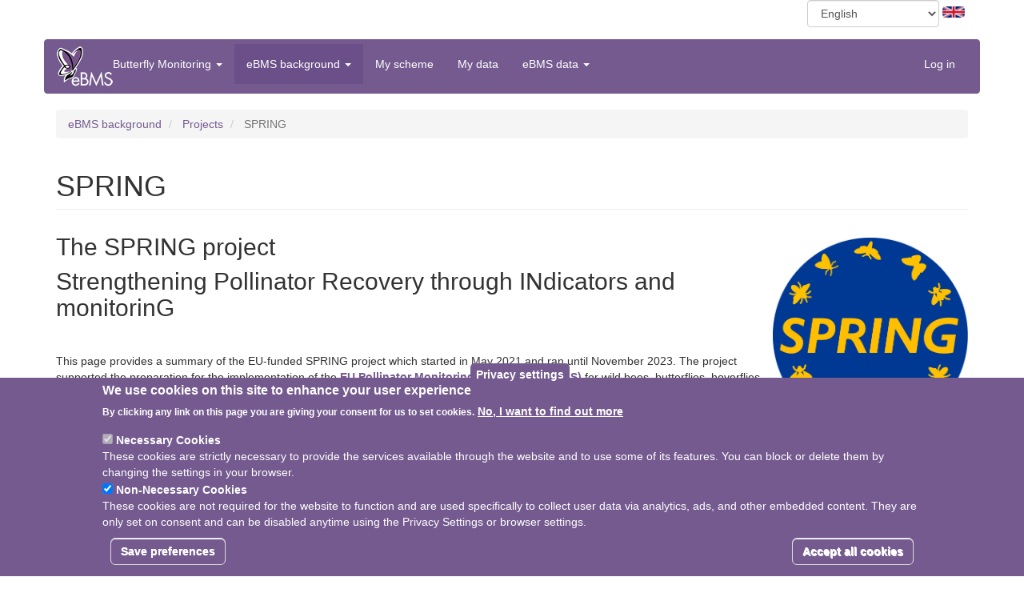

--- FILE ---
content_type: text/html; charset=UTF-8
request_url: https://butterfly-monitoring.net/spring
body_size: 12017
content:
<!DOCTYPE html>
<html  lang="en" dir="ltr">
  <head>
    <meta charset="utf-8" />
<noscript><style>form.antibot * :not(.antibot-message) { display: none !important; }</style>
</noscript><script async src="https://www.googletagmanager.com/gtag/js?id=UA-1573821-28"></script>
<script>window.dataLayer = window.dataLayer || [];function gtag(){dataLayer.push(arguments)};gtag("js", new Date());gtag("set", "developer_id.dMDhkMT", true);gtag("config", "UA-1573821-28", {"groups":"default","anonymize_ip":true,"page_placeholder":"PLACEHOLDER_page_path"});gtag("config", "G-3BJXE5DMRZ", {"groups":"default","page_placeholder":"PLACEHOLDER_page_location"});</script>
<meta name="Generator" content="Drupal 10 (https://www.drupal.org)" />
<meta name="MobileOptimized" content="width" />
<meta name="HandheldFriendly" content="true" />
<meta name="viewport" content="width=device-width, initial-scale=1.0" />
<style>div#sliding-popup, div#sliding-popup .eu-cookie-withdraw-banner, .eu-cookie-withdraw-tab {background: #745a8f} div#sliding-popup.eu-cookie-withdraw-wrapper { background: transparent; } #sliding-popup h1, #sliding-popup h2, #sliding-popup h3, #sliding-popup p, #sliding-popup label, #sliding-popup div, .eu-cookie-compliance-more-button, .eu-cookie-compliance-secondary-button, .eu-cookie-withdraw-tab { color: #ffffff;} .eu-cookie-withdraw-tab { border-color: #ffffff;}</style>
<link rel="icon" href="/themes/custom/ebms/favicon.ico" type="image/vnd.microsoft.icon" />
<link rel="alternate" hreflang="en" href="https://butterfly-monitoring.net/spring" />
<link rel="alternate" hreflang="bg" href="https://butterfly-monitoring.net/bg/spring" />
<link rel="alternate" hreflang="ca" href="https://butterfly-monitoring.net/ca/spring" />
<link rel="alternate" hreflang="hr" href="https://butterfly-monitoring.net/hr/spring" />
<link rel="alternate" hreflang="cs" href="https://butterfly-monitoring.net/cs/spring" />
<link rel="alternate" hreflang="da" href="https://butterfly-monitoring.net/da/spring" />
<link rel="alternate" hreflang="nl" href="https://butterfly-monitoring.net/nl/spring" />
<link rel="alternate" hreflang="fi" href="https://butterfly-monitoring.net/fi/spring" />
<link rel="alternate" hreflang="fr" href="https://butterfly-monitoring.net/fr/spring" />
<link rel="alternate" hreflang="de" href="https://butterfly-monitoring.net/de/spring" />
<link rel="alternate" hreflang="el" href="https://butterfly-monitoring.net/el/spring" />
<link rel="alternate" hreflang="hu" href="https://butterfly-monitoring.net/hu/spring" />
<link rel="alternate" hreflang="it" href="https://butterfly-monitoring.net/it/spring" />
<link rel="alternate" hreflang="ja" href="https://butterfly-monitoring.net/ja/spring" />
<link rel="alternate" hreflang="lt" href="https://butterfly-monitoring.net/lt/spring" />
<link rel="alternate" hreflang="pl" href="https://butterfly-monitoring.net/pl/spring" />
<link rel="alternate" hreflang="pt-pt" href="https://butterfly-monitoring.net/pt-pt/spring" />
<link rel="alternate" hreflang="ro" href="https://butterfly-monitoring.net/ro/spring" />
<link rel="alternate" hreflang="sr" href="https://butterfly-monitoring.net/sr/spring" />
<link rel="alternate" hreflang="sk" href="https://butterfly-monitoring.net/sk/spring" />
<link rel="alternate" hreflang="sl" href="https://butterfly-monitoring.net/sl/spring" />
<link rel="alternate" hreflang="es" href="https://butterfly-monitoring.net/es/spring" />
<link rel="alternate" hreflang="sv" href="https://butterfly-monitoring.net/sv/spring" />
<link rel="alternate" hreflang="tr" href="https://butterfly-monitoring.net/tr/spring" />
<link rel="canonical" href="https://butterfly-monitoring.net/spring" />
<link rel="shortlink" href="https://butterfly-monitoring.net/node/138" />

    <title>SPRING | European Butterfly Monitoring</title>
    <link rel="stylesheet" media="all" href="/sites/default/files/css/css_aEdDAGlIRsxEu5aTFoeeXv20LnktPNQo8xJK-Pka9Fg.css?delta=0&amp;language=en&amp;theme=ebms&amp;include=eJxtjsEOwyAMQ38IymEfhFJIO7YUIwjb-vdrJXqYtJP9LMcKdcUiIHV0ORNQ2cXaC8lED_r8BDGRYDXcfQCeiQ_ZiiTKgd2_0EdeqIuatKBubqbGw-qdN55mQJtWKvZmhPLqY0WJeGd3kr3InidHYUdXH1MLeHHdHTIHiGl7Ux7jZ6PPPD5pbrAd_AVuVF5l" />
<link rel="stylesheet" media="all" href="https://cdn.jsdelivr.net/npm/entreprise7pro-bootstrap@3.4.8/dist/css/bootstrap.min.css" />
<link rel="stylesheet" media="all" href="/sites/default/files/css/css_Zot35IcnlHM-rFSYNX9laVsCP4m-0eflvVDoexYgWHU.css?delta=2&amp;language=en&amp;theme=ebms&amp;include=eJxtjsEOwyAMQ38IymEfhFJIO7YUIwjb-vdrJXqYtJP9LMcKdcUiIHV0ORNQ2cXaC8lED_r8BDGRYDXcfQCeiQ_ZiiTKgd2_0EdeqIuatKBubqbGw-qdN55mQJtWKvZmhPLqY0WJeGd3kr3InidHYUdXH1MLeHHdHTIHiGl7Ux7jZ6PPPD5pbrAd_AVuVF5l" />

    <script type="application/json" data-drupal-selector="drupal-settings-json">{"path":{"baseUrl":"\/","pathPrefix":"","currentPath":"node\/138","currentPathIsAdmin":false,"isFront":false,"currentLanguage":"en"},"pluralDelimiter":"\u0003","suppressDeprecationErrors":true,"ajaxPageState":{"libraries":"[base64]","theme":"ebms","theme_token":null},"ajaxTrustedUrl":{"form_action_p_pvdeGsVG5zNF_XLGPTvYSKCf43t8qZYSwcfZl2uzM":true},"google_analytics":{"account":"UA-1573821-28","trackOutbound":true,"trackMailto":true,"trackTel":true,"trackDownload":true,"trackDownloadExtensions":"7z|aac|arc|arj|asf|asx|avi|bin|csv|doc(x|m)?|dot(x|m)?|exe|flv|gif|gz|gzip|hqx|jar|jpe?g|js|mp(2|3|4|e?g)|mov(ie)?|msi|msp|pdf|phps|png|ppt(x|m)?|pot(x|m)?|pps(x|m)?|ppam|sld(x|m)?|thmx|qtm?|ra(m|r)?|sea|sit|tar|tgz|torrent|txt|wav|wma|wmv|wpd|xls(x|m|b)?|xlt(x|m)|xlam|xml|z|zip","trackColorbox":true},"youtubeCookies":{"cookieCategory":"non_necessary_cookies","action":"popup","thumbnailLabel":"Open the YouTube cookie consent pop-up","popupMessage":"\u003Cdiv class=\u0022youtube-cookies-popup-message\u0022\u003EThis video will be loaded by YouTube, which may use your data for tracking purposes. For more information, check their \u003Ca target=\u0022_google\u0022 href=\u0022https:\/\/privacy.google.com\/businesses\/compliance#gdpr\u0022\u003EPrivacy Policy\u003C\/a\u003E.\u003C\/div\u003E\n","manageButton":"\u003Cbutton class=\u0022youtube-cookies-button youtube-cookies-button--manage youtube-cookies-button--manage-eu_cookie_compliance\u0022\u003EManage cookies\u003C\/button\u003E\n","okButton":"\u003Cbutton class=\u0022youtube-cookies-button youtube-cookies-button--accept\u0022\u003EI am OK with it\u003C\/button\u003E\n","exitButton":"\u003Cbutton class=\u0022youtube-cookies-button youtube-cookies-button--reject\u0022\u003EExit\u003C\/button\u003E\n","thumbnailMarkup":"\u003Csvg class=\u0022youtube_cookies__play-icon\u0022 height=\u0022100%\u0022 viewBox=\u00220 0 68 48\u0022 width=\u0022100%\u0022\u003E\u003Cpath class=\u0022youtube_cookies__play-icon__fill\u0022 d=\u0022M66.52,7.74c-0.78-2.93-2.49-5.41-5.42-6.19C55.79,.13,34,0,34,0S12.21,.13,6.9,1.55 C3.97,2.33,2.27,4.81,1.48,7.74C0.06,13.05,0,24,0,24s0.06,10.95,1.48,16.26c0.78,2.93,2.49,5.41,5.42,6.19 C12.21,47.87,34,48,34,48s21.79-0.13,27.1-1.55c2.93-0.78,4.64-3.26,5.42-6.19C67.94,34.95,68,24,68,24S67.94,13.05,66.52,7.74z\u0022 fill=\u0022#f00\u0022\u003E\u003C\/path\u003E\u003Cpath d=\u0022M 45,24 27,14 27,34\u0022 fill=\u0022#fff\u0022\u003E\u003C\/path\u003E\u003C\/svg\u003E\u003Cpicture class=\u0022youtube-cookies__thumbnail__picture\u0022\u003E\u003Csource srcset=\u0022https:\/\/i.ytimg.com\/vi_webp\/videoId\/sddefault.webp, https:\/\/i.ytimg.com\/vi_webp\/videoId\/maxresdefault.webp 2x\u0022 type=\u0022image\/webp\u0022\u003E\u003Csource srcset=\u0022https:\/\/i.ytimg.com\/vi\/videoId\/sddefault.jpg, https:\/\/i.ytimg.com\/vi\/videoId\/maxresdefault.jpg 2x\u0022 type=\u0022image\/jpeg\u0022\u003E\u003Cimg class=\u0022oembed-lazyload__img\u0022 src=\u0022https:\/\/i.ytimg.com\/vi\/videoId\/sddefault.jpg\u0022 width=\u0022300\u0022 height=\u0022182\u0022 alt=\u0022Video thumbnail\u0022\u003E\u003C\/picture\u003E"},"eu_cookie_compliance":{"cookie_policy_version":"1.0.0","popup_enabled":true,"popup_agreed_enabled":false,"popup_hide_agreed":false,"popup_clicking_confirmation":false,"popup_scrolling_confirmation":false,"popup_html_info":"\u003Cbutton type=\u0022button\u0022 class=\u0022eu-cookie-withdraw-tab\u0022\u003EPrivacy settings\u003C\/button\u003E\n\u003Cdiv aria-labelledby=\u0022popup-text\u0022  class=\u0022eu-cookie-compliance-banner eu-cookie-compliance-banner-info eu-cookie-compliance-banner--categories\u0022\u003E\n  \u003Cdiv class=\u0022popup-content info eu-cookie-compliance-content\u0022\u003E\n        \u003Cdiv id=\u0022popup-text\u0022 class=\u0022eu-cookie-compliance-message\u0022 role=\u0022document\u0022\u003E\n      \u003Ch2\u003EWe use cookies on this site to enhance your user experience\u003C\/h2\u003E\n\u003Cp\u003EBy clicking any link on this page you are giving your consent for us to set cookies.\u003C\/p\u003E\n\n              \u003Cbutton type=\u0022button\u0022 class=\u0022find-more-button eu-cookie-compliance-more-button\u0022\u003ENo, I want to find out more\u003C\/button\u003E\n          \u003C\/div\u003E\n\n          \u003Cdiv id=\u0022eu-cookie-compliance-categories\u0022 class=\u0022eu-cookie-compliance-categories\u0022\u003E\n                  \u003Cdiv class=\u0022eu-cookie-compliance-category\u0022\u003E\n            \u003Cdiv\u003E\n              \u003Cinput type=\u0022checkbox\u0022 name=\u0022cookie-categories\u0022 class=\u0022eu-cookie-compliance-category-checkbox\u0022 id=\u0022cookie-category-necessary_cookies\u0022\n                     value=\u0022necessary_cookies\u0022\n                      checked                       disabled  \u003E\n              \u003Clabel for=\u0022cookie-category-necessary_cookies\u0022\u003ENecessary Cookies\u003C\/label\u003E\n            \u003C\/div\u003E\n                          \u003Cdiv class=\u0022eu-cookie-compliance-category-description\u0022\u003EThese cookies are strictly necessary to provide the services available through the website and to use some of its features. You can block or delete them by changing the settings in your browser.\u003C\/div\u003E\n                      \u003C\/div\u003E\n                  \u003Cdiv class=\u0022eu-cookie-compliance-category\u0022\u003E\n            \u003Cdiv\u003E\n              \u003Cinput type=\u0022checkbox\u0022 name=\u0022cookie-categories\u0022 class=\u0022eu-cookie-compliance-category-checkbox\u0022 id=\u0022cookie-category-non_necessary_cookies\u0022\n                     value=\u0022non_necessary_cookies\u0022\n                      checked                       \u003E\n              \u003Clabel for=\u0022cookie-category-non_necessary_cookies\u0022\u003ENon-Necessary Cookies\u003C\/label\u003E\n            \u003C\/div\u003E\n                          \u003Cdiv class=\u0022eu-cookie-compliance-category-description\u0022\u003EThese cookies are not required for the website to function and are used specifically to collect user data via analytics, ads, and other embedded content. They are only set on consent and can be disabled anytime using the Privacy Settings or browser settings.\u003C\/div\u003E\n                      \u003C\/div\u003E\n                          \u003Cdiv class=\u0022eu-cookie-compliance-categories-buttons\u0022\u003E\n            \u003Cbutton type=\u0022button\u0022\n                    class=\u0022eu-cookie-compliance-save-preferences-button  button button--small\u0022\u003ESave preferences\u003C\/button\u003E\n          \u003C\/div\u003E\n              \u003C\/div\u003E\n    \n    \u003Cdiv id=\u0022popup-buttons\u0022 class=\u0022eu-cookie-compliance-buttons eu-cookie-compliance-has-categories\u0022\u003E\n            \u003Cbutton type=\u0022button\u0022 class=\u0022agree-button eu-cookie-compliance-default-button button button--small button--primary\u0022\u003EAccept all cookies\u003C\/button\u003E\n              \u003Cbutton type=\u0022button\u0022 class=\u0022eu-cookie-withdraw-button visually-hidden button button--small\u0022\u003EWithdraw consent\u003C\/button\u003E\n          \u003C\/div\u003E\n  \u003C\/div\u003E\n\u003C\/div\u003E","use_mobile_message":false,"mobile_popup_html_info":"\u003Cbutton type=\u0022button\u0022 class=\u0022eu-cookie-withdraw-tab\u0022\u003EPrivacy settings\u003C\/button\u003E\n\u003Cdiv aria-labelledby=\u0022popup-text\u0022  class=\u0022eu-cookie-compliance-banner eu-cookie-compliance-banner-info eu-cookie-compliance-banner--categories\u0022\u003E\n  \u003Cdiv class=\u0022popup-content info eu-cookie-compliance-content\u0022\u003E\n        \u003Cdiv id=\u0022popup-text\u0022 class=\u0022eu-cookie-compliance-message\u0022 role=\u0022document\u0022\u003E\n      \n              \u003Cbutton type=\u0022button\u0022 class=\u0022find-more-button eu-cookie-compliance-more-button\u0022\u003ENo, I want to find out more\u003C\/button\u003E\n          \u003C\/div\u003E\n\n          \u003Cdiv id=\u0022eu-cookie-compliance-categories\u0022 class=\u0022eu-cookie-compliance-categories\u0022\u003E\n                  \u003Cdiv class=\u0022eu-cookie-compliance-category\u0022\u003E\n            \u003Cdiv\u003E\n              \u003Cinput type=\u0022checkbox\u0022 name=\u0022cookie-categories\u0022 class=\u0022eu-cookie-compliance-category-checkbox\u0022 id=\u0022cookie-category-necessary_cookies\u0022\n                     value=\u0022necessary_cookies\u0022\n                      checked                       disabled  \u003E\n              \u003Clabel for=\u0022cookie-category-necessary_cookies\u0022\u003ENecessary Cookies\u003C\/label\u003E\n            \u003C\/div\u003E\n                          \u003Cdiv class=\u0022eu-cookie-compliance-category-description\u0022\u003EThese cookies are strictly necessary to provide the services available through the website and to use some of its features. You can block or delete them by changing the settings in your browser.\u003C\/div\u003E\n                      \u003C\/div\u003E\n                  \u003Cdiv class=\u0022eu-cookie-compliance-category\u0022\u003E\n            \u003Cdiv\u003E\n              \u003Cinput type=\u0022checkbox\u0022 name=\u0022cookie-categories\u0022 class=\u0022eu-cookie-compliance-category-checkbox\u0022 id=\u0022cookie-category-non_necessary_cookies\u0022\n                     value=\u0022non_necessary_cookies\u0022\n                      checked                       \u003E\n              \u003Clabel for=\u0022cookie-category-non_necessary_cookies\u0022\u003ENon-Necessary Cookies\u003C\/label\u003E\n            \u003C\/div\u003E\n                          \u003Cdiv class=\u0022eu-cookie-compliance-category-description\u0022\u003EThese cookies are not required for the website to function and are used specifically to collect user data via analytics, ads, and other embedded content. They are only set on consent and can be disabled anytime using the Privacy Settings or browser settings.\u003C\/div\u003E\n                      \u003C\/div\u003E\n                          \u003Cdiv class=\u0022eu-cookie-compliance-categories-buttons\u0022\u003E\n            \u003Cbutton type=\u0022button\u0022\n                    class=\u0022eu-cookie-compliance-save-preferences-button  button button--small\u0022\u003ESave preferences\u003C\/button\u003E\n          \u003C\/div\u003E\n              \u003C\/div\u003E\n    \n    \u003Cdiv id=\u0022popup-buttons\u0022 class=\u0022eu-cookie-compliance-buttons eu-cookie-compliance-has-categories\u0022\u003E\n            \u003Cbutton type=\u0022button\u0022 class=\u0022agree-button eu-cookie-compliance-default-button button button--small button--primary\u0022\u003EAccept all cookies\u003C\/button\u003E\n              \u003Cbutton type=\u0022button\u0022 class=\u0022eu-cookie-withdraw-button visually-hidden button button--small\u0022\u003EWithdraw consent\u003C\/button\u003E\n          \u003C\/div\u003E\n  \u003C\/div\u003E\n\u003C\/div\u003E","mobile_breakpoint":768,"popup_html_agreed":false,"popup_use_bare_css":false,"popup_height":"auto","popup_width":"100%","popup_delay":1000,"popup_link":"\/privacy-notice","popup_link_new_window":true,"popup_position":false,"fixed_top_position":true,"popup_language":"en","store_consent":false,"better_support_for_screen_readers":false,"cookie_name":"","reload_page":false,"domain":"","domain_all_sites":false,"popup_eu_only":false,"popup_eu_only_js":false,"cookie_lifetime":100,"cookie_session":0,"set_cookie_session_zero_on_disagree":0,"disagree_do_not_show_popup":false,"method":"categories","automatic_cookies_removal":true,"allowed_cookies":"","withdraw_markup":"\u003Cbutton type=\u0022button\u0022 class=\u0022eu-cookie-withdraw-tab\u0022\u003EPrivacy settings\u003C\/button\u003E\n\u003Cdiv aria-labelledby=\u0022popup-text\u0022 class=\u0022eu-cookie-withdraw-banner\u0022\u003E\n  \u003Cdiv class=\u0022popup-content info eu-cookie-compliance-content\u0022\u003E\n    \u003Cdiv id=\u0022popup-text\u0022 class=\u0022eu-cookie-compliance-message\u0022 role=\u0022document\u0022\u003E\n      \u003Ch2\u003EWe use cookies on this site to enhance your user experience\u003C\/h2\u003E\n\u003Cp\u003EYou have given your consent for us to set cookies.\u003C\/p\u003E\n\n    \u003C\/div\u003E\n    \u003Cdiv id=\u0022popup-buttons\u0022 class=\u0022eu-cookie-compliance-buttons\u0022\u003E\n      \u003Cbutton type=\u0022button\u0022 class=\u0022eu-cookie-withdraw-button  button button--small button--primary\u0022\u003EWithdraw consent\u003C\/button\u003E\n    \u003C\/div\u003E\n  \u003C\/div\u003E\n\u003C\/div\u003E","withdraw_enabled":true,"reload_options":0,"reload_routes_list":"","withdraw_button_on_info_popup":true,"cookie_categories":["necessary_cookies","non_necessary_cookies"],"cookie_categories_details":{"necessary_cookies":{"uuid":"b72bef97-7768-43c9-b910-e975e1bc5613","langcode":"en","status":true,"dependencies":[],"id":"necessary_cookies","label":"Necessary Cookies","description":"These cookies are strictly necessary to provide the services available through the website and to use some of its features. You can block or delete them by changing the settings in your browser.","checkbox_default_state":"required","weight":-9},"non_necessary_cookies":{"uuid":"6f93bb5b-0bdb-4152-a250-2ef23292b788","langcode":"en","status":true,"dependencies":[],"id":"non_necessary_cookies","label":"Non-Necessary Cookies","description":"These cookies are not required for the website to function and are used specifically to collect user data via analytics, ads, and other embedded content. They are only set on consent and can be disabled anytime using the Privacy Settings or browser settings.","checkbox_default_state":"checked","weight":-8}},"enable_save_preferences_button":true,"cookie_value_disagreed":"0","cookie_value_agreed_show_thank_you":"1","cookie_value_agreed":"2","containing_element":"body","settings_tab_enabled":true,"olivero_primary_button_classes":" button button--small button--primary","olivero_secondary_button_classes":" button button--small","close_button_action":"close_banner","open_by_default":true,"modules_allow_popup":true,"hide_the_banner":false,"geoip_match":true,"unverified_scripts":[]},"bootstrap":{"forms_has_error_value_toggle":1,"modal_animation":1,"modal_backdrop":"true","modal_focus_input":1,"modal_keyboard":1,"modal_select_text":1,"modal_show":1,"modal_size":"","popover_enabled":1,"popover_animation":1,"popover_auto_close":1,"popover_container":"body","popover_content":"","popover_delay":"0","popover_html":0,"popover_placement":"right","popover_selector":"","popover_title":"","popover_trigger":"click","tooltip_enabled":1,"tooltip_animation":1,"tooltip_container":"body","tooltip_delay":"0","tooltip_html":0,"tooltip_placement":"auto left","tooltip_selector":"","tooltip_trigger":"hover"},"lang_dropdown":{"lang-dropdown-form":{"key":"lang-dropdown-form","languageicons":{"en":"\/modules\/custom\/languageicons\/flags\/en.png","bg":"\/modules\/custom\/languageicons\/flags\/bg.png","ca":"\/modules\/custom\/languageicons\/flags\/ca.png","hr":"\/modules\/custom\/languageicons\/flags\/hr.png","cs":"\/modules\/custom\/languageicons\/flags\/cs.png","da":"\/modules\/custom\/languageicons\/flags\/da.png","nl":"\/modules\/custom\/languageicons\/flags\/nl.png","fi":"\/modules\/custom\/languageicons\/flags\/fi.png","fr":"\/modules\/custom\/languageicons\/flags\/fr.png","de":"\/modules\/custom\/languageicons\/flags\/de.png","el":"\/modules\/custom\/languageicons\/flags\/el.png","hu":"\/modules\/custom\/languageicons\/flags\/hu.png","it":"\/modules\/custom\/languageicons\/flags\/it.png","ja":"\/modules\/custom\/languageicons\/flags\/ja.png","lt":"\/modules\/custom\/languageicons\/flags\/lt.png","pl":"\/modules\/custom\/languageicons\/flags\/pl.png","pt-pt":"\/modules\/custom\/languageicons\/flags\/pt-pt.png","ro":"\/modules\/custom\/languageicons\/flags\/ro.png","sr":"\/modules\/custom\/languageicons\/flags\/sr.png","sk":"\/modules\/custom\/languageicons\/flags\/sk.png","sl":"\/modules\/custom\/languageicons\/flags\/sl.png","es":"\/modules\/custom\/languageicons\/flags\/es.png","sv":"\/modules\/custom\/languageicons\/flags\/sv.png","tr":"\/modules\/custom\/languageicons\/flags\/tr.png"}}},"user":{"uid":0,"permissionsHash":"b50a67dec7b122d01902a0ba477f0eb6a5091dc6fc1b07b173d59b62ef2461a5"}}</script>
<script src="/sites/default/files/js/js_U_-sEvPWLyJk1NO2c22jDbm2bwrrR-4wQN07KIdw0zo.js?scope=header&amp;delta=0&amp;language=en&amp;theme=ebms&amp;include=eJxtjVEKwjAQRC-UNkcK22QNq2lmSTZqb68FKyL9mpnHwFsA69ZI_XK0oI2DVDH3RV6huHP7IQYUE3URjX1qQ6nMSaggz3Slp-MRInATfseqRahG9mfQZSAXDlSpbCax-3_g5IK2-oU6u0I1h9SgCY_q9zUda9pfbsOwsfDH00-VL-xlYVs"></script>

  </head>
  <body class="path-node page-node-type-page has-glyphicons">
    <a href="#main-content" class="visually-hidden focusable skip-link">
      Skip to main content
    </a>
    
      <div class="dialog-off-canvas-main-canvas" data-off-canvas-main-canvas>
       <div class="sidebar_top container">
        <div class="region region-sidebar-top">
    <section id="block-languagedropdownswitchercontent" class="block block-lang-dropdown block-language-dropdown-blocklanguage-content clearfix">
  
    

      <form class="lang-dropdown-form lang_dropdown_form clearfix language_content" id="lang_dropdown_form_lang-dropdown-form" data-drupal-selector="lang-dropdown-form-2" action="/spring" method="post" accept-charset="UTF-8">
  <div class="form-item js-form-item form-type-select js-form-type-select form-item-lang-dropdown-select js-form-item-lang-dropdown-select form-no-label form-group">
      <label for="edit-lang-dropdown-select" class="control-label sr-only">Select your language</label>
  
  
  <div class="select-wrapper"><select style="width:165px" class="lang-dropdown-select-element form-select form-control" data-lang-dropdown-id="lang-dropdown-form" data-drupal-selector="edit-lang-dropdown-select" id="edit-lang-dropdown-select" name="lang_dropdown_select"><option
            value="en" selected="selected">English</option><option
            value="bg">български</option><option
            value="ca">Català</option><option
            value="hr">Hrvatski</option><option
            value="cs">čeština</option><option
            value="da">Dansk</option><option
            value="nl">Nederlands</option><option
            value="fi">Suomalainen</option><option
            value="fr">Français</option><option
            value="de">Deutsch</option><option
            value="el">Ελληνικά</option><option
            value="hu">Magyar</option><option
            value="it">Italiano</option><option
            value="ja">日本</option><option
            value="lt">Lietuvių</option><option
            value="pl">Polski</option><option
            value="pt-pt">Portuguese</option><option
            value="ro">Română</option><option
            value="sr">Serbian</option><option
            value="sk">Slovenský</option><option
            value="sl">Slovenščina</option><option
            value="es">Castellano</option><option
            value="sv"> Svenska</option><option
            value="tr">Türkçe</option></select></div>

  
  
  </div>
    <img class="language-icon img-rounded img-responsive" src="/modules/custom/languageicons/flags/en.png" width="36" height="12" alt="English" title="English" loading="lazy" />

<input data-drupal-selector="edit-en" type="hidden" name="en" value="/spring" /><input data-drupal-selector="edit-bg" type="hidden" name="bg" value="/bg/spring" /><input data-drupal-selector="edit-ca" type="hidden" name="ca" value="/ca/spring" /><input data-drupal-selector="edit-hr" type="hidden" name="hr" value="/hr/spring" /><input data-drupal-selector="edit-cs" type="hidden" name="cs" value="/cs/spring" /><input data-drupal-selector="edit-da" type="hidden" name="da" value="/da/spring" /><input data-drupal-selector="edit-nl" type="hidden" name="nl" value="/nl/spring" /><input data-drupal-selector="edit-fi" type="hidden" name="fi" value="/fi/spring" /><input data-drupal-selector="edit-fr" type="hidden" name="fr" value="/fr/spring" /><input data-drupal-selector="edit-de" type="hidden" name="de" value="/de/spring" /><input data-drupal-selector="edit-el" type="hidden" name="el" value="/el/spring" /><input data-drupal-selector="edit-hu" type="hidden" name="hu" value="/hu/spring" /><input data-drupal-selector="edit-it" type="hidden" name="it" value="/it/spring" /><input data-drupal-selector="edit-ja" type="hidden" name="ja" value="/ja/spring" /><input data-drupal-selector="edit-lt" type="hidden" name="lt" value="/lt/spring" /><input data-drupal-selector="edit-pl" type="hidden" name="pl" value="/pl/spring" /><input data-drupal-selector="edit-pt-pt" type="hidden" name="pt-pt" value="/pt-pt/spring" /><input data-drupal-selector="edit-ro" type="hidden" name="ro" value="/ro/spring" /><input data-drupal-selector="edit-sr" type="hidden" name="sr" value="/sr/spring" /><input data-drupal-selector="edit-sk" type="hidden" name="sk" value="/sk/spring" /><input data-drupal-selector="edit-sl" type="hidden" name="sl" value="/sl/spring" /><input data-drupal-selector="edit-es" type="hidden" name="es" value="/es/spring" /><input data-drupal-selector="edit-sv" type="hidden" name="sv" value="/sv/spring" /><input data-drupal-selector="edit-tr" type="hidden" name="tr" value="/tr/spring" /><noscript><div><button data-drupal-selector="edit-submit" class="button js-form-submit form-submit btn-default btn" type="submit" id="edit-submit" name="op" value="Go">Go</button></div></noscript><input autocomplete="off" data-drupal-selector="form-txonsudd6znx1-sb65x7cfv5xb-fkijxnbnhau-wfym" type="hidden" name="form_build_id" value="form-txONSUDD6zNx1-Sb65X7cfV5xB_FkiJXNBnHAu_WFYM" /><input data-drupal-selector="edit-lang-dropdown-form" type="hidden" name="form_id" value="lang_dropdown_form" />
</form>

  </section>


  </div>

   </div>
          <header class="navbar navbar-default container" id="navbar" role="banner">
            <div class="navbar-header">
          <div class="region region-navigation">
          <a class="logo navbar-btn pull-left" href="/" title="Home" rel="home">
      <img src="/sites/default/files/eBMS_logo.png" alt="Home" />
    </a>
      
  </div>

                          <button type="button" class="navbar-toggle" data-toggle="collapse" data-target="#navbar-collapse">
            <span class="sr-only">Toggle navigation</span>
            <span class="icon-bar"></span>
            <span class="icon-bar"></span>
            <span class="icon-bar"></span>
          </button>
              </div>

                    <div id="navbar-collapse" class="navbar-collapse collapse">
            <div class="region region-navigation-collapsible">
    <nav role="navigation" aria-labelledby="block-ebms-main-menu-menu" id="block-ebms-main-menu">
            
  <h2 class="visually-hidden" id="block-ebms-main-menu-menu">Main navigation</h2>
  

              <ul data-region="navigation_collapsible" class="menu menu--main nav navbar-nav">
                      <li class="expanded dropdown">
                                            						<a href="/BMS" title="Butterfly Monitoring Schemes" class="dropdown-toggle">Butterfly Monitoring <span class="caret"></span></a>
                                <ul data-region="navigation_collapsible" class="dropdown-menu">
                      <li class="expanded dropright">
                        			<a href="/bms-materials" class="dropdown-toggle" >Materials</a>
                                <ul data-region="navigation_collapsible" class="dropdown-menu">
                      <li>
                            	  		  <a href="/field-guides" data-drupal-link-system-path="node/147">Field Guides</a>
		              </li>
        </ul>
  
              </li>
                      <li>
                            	  		  <a href="/bms-methods" data-drupal-link-system-path="node/66">Methods</a>
		              </li>
                      <li>
                            	  		  <a href="/bms-schemes" data-drupal-link-system-path="node/68">Schemes</a>
		              </li>
        </ul>
  
              </li>
                      <li class="expanded dropdown active">
                                            						<a href="/ebms" class="dropdown-toggle active-trail" data-drupal-link-system-path="node/75">eBMS background <span class="caret"></span></a>
                                <ul data-region="navigation_collapsible" class="dropdown-menu">
                      <li>
                            	  		  <a href="/partners" data-drupal-link-system-path="node/3">Partners</a>
		              </li>
                      <li>
                            	  		  <a href="/ebms-outputs" data-drupal-link-system-path="node/72">Outputs</a>
		              </li>
                      <li>
                            	  		  <a href="/acknowledgments" data-drupal-link-system-path="node/62">Acknowledgements</a>
		              </li>
                      <li class="expanded dropright active">
                        			<a href="/background-projects" class="dropdown-toggle" >Projects</a>
                                <ul data-region="navigation_collapsible" class="dropdown-menu">
                      <li>
                            	  		  <a href="/EMBRACE">EMBRACE</a>
		              </li>
                      <li>
                            	  		  <a href="/EPIC-Butterfly">EPIC-Butterfly</a>
		              </li>
                      <li>
                            	  		  <a href="/painted-lady-migration" data-drupal-link-system-path="node/159">Painted Lady Migration</a>
		              </li>
                      <li class="active">
                            	  		  <a href="/spring" title="Project page for SPRING" class="active-trail is-active" data-drupal-link-system-path="node/138" aria-current="page">SPRING</a>
		              </li>
                      <li class="expanded dropright">
                        			<a href="/able" class="dropdown-toggle" >ABLE</a>
                                <ul data-region="navigation_collapsible" class="dropdown-menu">
                      <li>
                            	  		  <a href="/able-results" data-drupal-link-system-path="node/64">Results</a>
		              </li>
                      <li>
                            	  		  <a href="/able-news" data-drupal-link-system-path="node/65">News</a>
		              </li>
        </ul>
  
              </li>
                      <li>
                            	  		  <a href="/project/bgems" data-drupal-link-system-path="node/6">BGEMS</a>
		              </li>
        </ul>
  
              </li>
        </ul>
  
              </li>
                      <li>
                            	  		  <a href="/my-scheme">My scheme</a>
		              </li>
                      <li>
                            	  		  <a href="/mydata" data-drupal-link-system-path="node/140">My data</a>
		              </li>
                      <li class="expanded dropdown">
                                            						<a href="/ebms-data-summary" class="dropdown-toggle">eBMS data <span class="caret"></span></a>
                                <ul data-region="navigation_collapsible" class="dropdown-menu">
                      <li>
                            	  		  <a href="/elastic/all-records" data-drupal-link-system-path="node/77">Explore online data</a>
		              </li>
                      <li>
                            	  		  <a href="/ebms-database" data-drupal-link-system-path="node/69">eBMS database</a>
		              </li>
                      <li class="expanded dropright">
                        			<a href="/ebms-app" class="dropdown-toggle" >eBMS mobile application</a>
                                <ul data-region="navigation_collapsible" class="dropdown-menu">
                      <li>
                            	  		  <a href="/transects-app" data-drupal-link-system-path="node/160">Transects - app</a>
		              </li>
                      <li>
                            	  		  <a href="/15min-counts-app" data-drupal-link-system-path="node/161">15min counts -app</a>
		              </li>
                      <li>
                            	  		  <a href="/moth-traps-app" data-drupal-link-system-path="node/162">Moth traps - app</a>
		              </li>
                      <li>
                            	  		  <a href="/painted-lady-migration-app" data-drupal-link-system-path="node/163">Painted Lady migration - app</a>
		              </li>
        </ul>
  
              </li>
                      <li>
                            	  		  <a href="/ebms-data%20access" data-drupal-link-system-path="node/71">Data access</a>
		              </li>
        </ul>
  
              </li>
        </ul>
  


  </nav>
<nav role="navigation" aria-labelledby="block-ebms-account-menu-menu" id="block-ebms-account-menu">
            
  <h2 class="visually-hidden" id="block-ebms-account-menu-menu">User account menu</h2>
  

        
      <ul class="menu menu--account nav navbar-nav navbar-right">
                        <li>
        <a href="/user/login" data-drupal-link-system-path="user/login">Log in</a>
                  </li>
        </ul>
  

  </nav>

  </div>

        </div>
                </header>
  
  <div role="main" class="main-container container js-quickedit-main-content">
    <div class="row">

                              <div class="col-sm-12" role="heading">
              <div class="region region-header">
        <ol class="breadcrumb">
          <li >
                  <a href="/ebms">eBMS background</a>
              </li>
          <li >
                  <a href="/background-projects">Projects</a>
              </li>
          <li  class="active">
                  SPRING
              </li>
      </ol>

<div data-drupal-messages-fallback class="hidden"></div>
    <h1 class="page-header">
<span>SPRING</span>
</h1>


  </div>

          </div>
              
            
                  <section class="col-sm-12">

                
                                      
                  
                          <a id="main-content"></a>
            <div class="region region-content">
      
<article class="page full clearfix">

  
    

  
  <div class="content">
      <div class="layout layout--onecol">
    <div  class="layout__region layout__region--content">
      <section class="block block-layout-builder block-field-blocknodepagebody clearfix">
  
    

      
            <div class="field field--name-body field--type-text-with-summary field--label-hidden field--item"><h2><span lang="EN-GB"><img src="/sites/default/files/pictures/SPRING/SPRING-Logo.jpg" data-entity-uuid data-entity-type alt="spring logo" width="244" height="244" class="autofloat-odd img-fluid align-right" loading="lazy"></span></h2><h2><span lang="EN-GB">The SPRING project</span></h2><h2><span lang="EN-GB">Strengthening Pollinator Recovery through INdicators and monitorinG</span></h2><p>&nbsp;</p><p><span lang="EN-GB">This page provides a summary of the EU-funded SPRING project which started in May 2021 and ran until November 2023. The project supported the preparation for the implementation of the </span><a href="https://ec.europa.eu/jrc/en/science-update/proposal-eu-pollinator-monitoring-scheme-eu-poms"><span lang="EN-GB"><strong>EU Pollinator Monitoring Scheme (EU PoMS)</strong></span></a><span> </span><span lang="EN-GB">for wild bees, butterflies, hoverflies and moths using volunteer and professional recorders, building on the work of the ABLE project on citizen science butterfly monitoring and being part of the </span><a href="https://environment.ec.europa.eu/topics/nature-and-biodiversity/pollinators_en"><span lang="EN-GB"><strong>Pollinator Initiative</strong></span></a><span lang="EN-GB"> the European Commission approved in 2018.</span></p><blockquote><p><a href="https://www.ufz.de/spring-pollination/index.php?en=49053"><strong>SPRING website</strong></a></p><p><a href="https://www.ufz.de/export/data/498/301564_SPRING%20Final%20report_EC_final_update_July_2025.pdf"><strong>Final SPRING Report</strong></a> -&gt; link on the Publication Office of the European Commission <a href="https://op.europa.eu/en/publication-detail/-/publication/6b3ba627-cf2b-11f0-8da2-01aa75ed71a1/language-en">https://op.europa.eu/en/publication-detail/-/publication/6b3ba627-cf2b-11f0-8da2-01aa75ed71a1/language-en</a></p></blockquote><p>&nbsp;</p><h3><span lang="EN-GB"><strong>The Core Scheme of SPRING project included:</strong></span></h3><p><img src="/sites/default/files/pictures/SPRING/bee-white.jpg" data-entity-uuid="948dae97-f876-4b76-905d-e04249493027" data-entity-type="file" alt width="332" height="317" class="autofloat-even img-fluid align-right" loading="lazy"><span lang="EN-GB"><strong>Expanding the </strong></span><a href="https://butterfly-monitoring.net/"><span lang="EN-GB"><strong>European Butterfly Monitoring Scheme (eBMS)</strong></span></a><span lang="EN-GB"> by creating new schemes in 6 EU&nbsp;countries: Denmark, Greece, Latvia, Lithuania, Slovakia and Romania. This achieves complete coverage of eBMS partnerships in all EU Member States. It also provides ongoing support to the 10 national schemes that were set up under the </span><a href="https://butterfly-monitoring.net/able"><span lang="EN-GB">ABLE project</span></a><span lang="EN-GB">. Butterfly monitoring uses standardised transects and is mostly carried out by trained volunteers as a form of citizen science.</span></p><p><span lang="EN-GB"><strong>Building up the capacity of citizen science networks on pollinators across Europe</strong>. Some EU countries have a strong baseline of citizen science whereas other countries, particularly in southern and eastern Europe currently have very little citizen science capability. The project recruits and trains more coordinators and volunteers across Europe who are willing to collect data on butterflies, moths, wild bees and hoverflies from the field and report it to the newly developed online database.</span></p><p><span lang="EN-GB"><strong>Organising advanced taxonomic training</strong> to the next generation of taxonomists in Europe, with a focus on wild bees and hoverflies. The aim is to achieve a minimum expert capacity in each EU Member State that can deliver the </span><a href="https://ec.europa.eu/jrc/en/science-update/proposal-eu-pollinator-monitoring-scheme-eu-poms"><span>EU Pollinator Monitoring Scheme (EU PoMS)</span></a><span lang="EN-GB">. The experts should be capable of identifying most specimens to species level, with support from the established advanced taxonomy institutes for the remainder of the specimens.</span></p><p><span lang="EN-GB"><strong>Piloting a Minimum Viable Scheme (MVS)</strong> <strong>for wild bees, butterflies and hoverflies</strong> by monitoring at a small number of sites in every EU Member State, using standardised transects walked by professionals and volunteers. Wild bees and hoverflies are also monitored by professionals using pan traps.</span></p><p><span lang="EN-GB"><strong>Monitoring rare and threatened species</strong> by professionals using a variety of species-specific methods.</span></p><p><span lang="EN-GB"><strong>Monitoring moths</strong> by volunteers using light traps.</span></p><p>&nbsp;</p><p><span lang="EN-GB">To ensure representative coverage across all biogeographical zones, Europe has been divided into 6</span><img src="/sites/default/files/pictures/SPRING/regional_coord_Map-white.jpg" data-entity-uuid="d6d86222-c022-4545-994d-20ad598b8a00" data-entity-type="file" alt width="452" height="500" class="autofloat-odd img-fluid align-right" loading="lazy"><span lang="EN-GB"> regions with the lead country shown in bold (see map):</span></p><p>&nbsp;</p><ul><li><span lang="EN-GB">Region 1. Scandinavia/Baltic: <strong>Sweden</strong>, Lithuania, Latvia, Finland, Estonia</span></li><li><span lang="EN-GB">Region 2. Eastern 1. <strong>Hungary</strong>, Romania</span></li><li><span lang="EN-GB">Region 3. Eastern 2. <strong>Greece</strong>, Bulgaria, Cyprus</span></li><li><span lang="EN-GB">Region 4. Atlantic/Mediterranean. <strong>Spain</strong>, France, Portugal</span></li><li><span lang="EN-GB">Region 5. North/Central. <strong>Netherlands</strong>, Belgium, Denmark, Ireland, Luxembourg.</span></li><li><span lang="EN-GB">Region 6. Central. <strong>Germany</strong>, Czech Republic, Austria, Poland, Slovakia</span></li><li><span lang="EN-GB">Region 7. South/Central. <strong>Italy</strong>, Croatia, Malta, Slovenia</span></li></ul><p>&nbsp;</p><p>&nbsp;</p><p>&nbsp;</p><p><span lang="EN-GB">As well as the Core Scheme, the SPRING project includes 3 <strong>additional modules</strong>:</span></p><ul><li><span lang="EN-GB"><strong>Pollination services</strong> are measured directly by professionals.</span></li><li><span lang="EN-GB"><strong>Flower visits</strong> are monitored by volunteers using timed counts.</span></li><li><span lang="EN-GB"><strong>Wider insect biodiversity</strong> are measured by professionals using malaise traps.</span></li></ul><p>&nbsp;</p><p><span lang="EN-GB">The SPRING project was funded by a service contract from the European Union Directorate General for the Environment. The project report makes recommendations for establishing a scientifically robust and sustainable </span><a href="https://publications.jrc.ec.europa.eu/repository/handle/JRC122225"><span lang="EN-GB">EU Pollinator Monitoring Scheme (EU-PoMS)</span></a><span lang="EN-GB"> that provides a series of indicators, capable of detecting any significant changes in the abundance of pollinators across the whole of the EU.</span></p><p>&nbsp;</p><p><span lang="EN-GB">The SPRING project&nbsp;was led by the </span><a href="https://www.ufz.de/index.php"><span lang="EN-GB">Helmholtz Centre for Environmental Research (UFZ, Germany)</span></a><span lang="EN-GB">, working with 18 partners: the </span><a href="https://www.ulb.be/en"><span lang="EN-GB">Université Libre de Bruxelles (Belgium)</span></a><span lang="EN-GB">, the </span><a href="https://web.umons.ac.be/en/"><span lang="EN-GB">University of Mons (Belgium)</span></a><span lang="EN-GB">, the </span><a href="https://www.helsinki.fi/en"><span lang="EN-GB">University of Helsinki (Finland)</span></a><span lang="EN-GB">, the </span><a href="http://luomus.fi/en/natural-history-museum"><span lang="EN-GB">Finnish Museum of Natural History (LUOMOS, Finland)</span></a><span lang="EN-GB">, the </span><a href="http://www.senckenberg.de/en/institutes/senckenberg-research-institute-natural-history-museum-frankfurt/"><span lang="EN-GB">Senckenberg Research Institute (Germany)</span></a><span lang="EN-GB">, the </span><a href="http://www.aegean.gr/"><span lang="EN-GB">University of The Aegean (Greece)</span></a><span lang="EN-GB">, the </span><a href="https://ecolres.hu/en"><span lang="EN-GB">Centre for Ecological Research (CER, Hungary)</span></a><span lang="EN-GB">, the </span><a href="https://www.crea.gov.it/en/web/agricoltura-e-ambiente/"><span lang="EN-GB">Council for Agricultural Research and Economics - Research Centre for Agriculture and Environment (CREA-AA, Italy)</span></a><span lang="EN-GB">, the </span><a href="http://www.naturalis.nl/en"><span lang="EN-GB">Naturalis Biodiversity Centre (Netherlands)</span></a><span lang="EN-GB">, the </span><a href="https://www.eis-nederland.nl/"><span lang="EN-GB">European Invertebrate Survey (EIS, Netherlands)</span></a><span lang="EN-GB">, , the </span><a href="http://www.uns.ac.rs/index.php/en/"><span lang="EN-GB">University of Novi Sad (Serbia)</span></a><span lang="EN-GB">, the </span><a href="http://www.creaf.cat/"><span lang="EN-GB">Ecological and Forestry Application Research Centre (CREAF, SPAIN)</span></a><span lang="EN-GB">, the </span><a href="https://www.ua.es/en/"><span lang="EN-GB">University of Alicante (Spain)</span></a><span lang="EN-GB">, </span><a href="http://www.lunduniversity.lu.se/"><span lang="EN-GB">Lund University (Sweden)</span></a><span lang="EN-GB">, the&nbsp;</span><a href="http://www.ceh.ac.uk/"><span lang="EN-GB">UK Centre for Ecology and Hydrology (UKCEH, UK)</span></a><span lang="EN-GB">, the </span><a href="https://www.reading.ac.uk/"><span lang="EN-GB">University of Reading (UK)</span></a><span lang="EN-GB">, </span><a href="http://www.bc-europe.eu/"><span lang="EN-GB">Butterfly Conservation Europe</span></a><span lang="EN-GB"><u> (BCE)</u>,&nbsp;</span><a href="https://www.vlinderstichting.nl/"><span lang="EN-GB">Dutch Butterfly Conservation</span></a><span lang="EN-GB">, and&nbsp;</span><a href="https://butterfly-conservation.org/"><span lang="EN-GB">Butterfly Conservation (UK)</span></a><span lang="EN-GB">.</span></p><p>&nbsp;</p><img src="/sites/default/files/pictures/SPRING/EUDG-%20UFZ%20logo.jpg" data-entity-uuid="89298e1e-7d98-40ca-8002-3c53f65905f4" data-entity-type="file" alt width="737" height="253" class="autofloat-even img-fluid align-center" loading="lazy"></div>
      
  </section>

<section class="block block-layout-builder block-field-blocknodepagecomment-node-page clearfix">
  
    

      
  </section>

<section class="block block-layout-builder block-extra-field-blocknodepagelinks clearfix">
  
    

      
  </section>


    </div>
  </div>

  </div>

</article>


  </div>

              </section>

                </div>
  </div>

      <footer class="footer container" role="contentinfo">
        <div class="region region-footer">
    <section id="block-reflogos" class="block block-block-content block-block-contentf54fd164-eb8f-4921-8b3a-2b772bd53ea7 clearfix">
  
    

      
            <div class="field field--name-body field--type-text-with-summary field--label-hidden field--item"><div class="row" style="border: solid black 1px; padding: 4px; margin-bottom: 35px">
<div class="col-md-6" style="text-align: center; line-height: 130px"><a data-entity-type="file" data-entity-uuid="53a80ab7-3a16-47e6-8573-8a153080b0f7" href="http://www.bc-europe.eu" target="_blank"><img alt="Butterfly Conservation Europe (BCE)" class="img-responsive img-fluid" src="/sites/default/files/inline-images/BCE_Logo.png"></a></div>

<div class="col-md-6" style="text-align: center; line-height: 130px">
<p><a href="https://www.ceh.ac.uk" target="_blank" title="UK Centre for Ecology &amp; Hydrology"><img alt="&quot;UK Centre for Ecology &amp; Hydrology&quot;" data-entity-type="file" data-entity-uuid="0a1212c7-95ee-4856-a0ca-f323c22941b9" height="81" src="/sites/default/files/inline-images/UKCEH-Logo.png" width="300" loading="lazy" class="img-fluid"></a></p>
</div>
</div>
</div>
      
  </section>

<section id="block-reflinks" class="block block-block-content block-block-content447081e4-f54a-42b4-a568-96bc781d4207 clearfix">
  
    

      
            <div class="field field--name-body field--type-text-with-summary field--label-hidden field--item"><p class="text-align-center"><span>Copyright © </span> 2026 <span><a href="http://www.bc-europe.eu" target="_blank"> Butterfly Conservation Europe</a> and the <a href="https://www.ceh.ac.uk" target="_blank">Centre for Ecology &amp; Hydrology</a>.</span></p>

<p class="text-align-center"><a href="/privacy-notice"><span>Privacy Notice</span></a></p>
</div>
      
  </section>


  </div>

    </footer>
  
  </div>

    
    <script src="/sites/default/files/js/js_-ColYToPvf-kiIrD1OzrQsRpstgGVdTXzboMzniHdN4.js?scope=footer&amp;delta=0&amp;language=en&amp;theme=ebms&amp;include=eJxtjVEKwjAQRC-UNkcK22QNq2lmSTZqb68FKyL9mpnHwFsA69ZI_XK0oI2DVDH3RV6huHP7IQYUE3URjX1qQ6nMSaggz3Slp-MRInATfseqRahG9mfQZSAXDlSpbCax-3_g5IK2-oU6u0I1h9SgCY_q9zUda9pfbsOwsfDH00-VL-xlYVs"></script>
<script src="https://cdn.jsdelivr.net/npm/entreprise7pro-bootstrap@3.4.8/dist/js/bootstrap.min.js"></script>
<script src="/sites/default/files/js/js_6dehAAtylV5gzXvYcrq-G9pqnpDS-yCH-If8_UeDaTQ.js?scope=footer&amp;delta=2&amp;language=en&amp;theme=ebms&amp;include=eJxtjVEKwjAQRC-UNkcK22QNq2lmSTZqb68FKyL9mpnHwFsA69ZI_XK0oI2DVDH3RV6huHP7IQYUE3URjX1qQ6nMSaggz3Slp-MRInATfseqRahG9mfQZSAXDlSpbCax-3_g5IK2-oU6u0I1h9SgCY_q9zUda9pfbsOwsfDH00-VL-xlYVs"></script>
<script>if (typeof indiciaData === 'undefined') {
  indiciaData = {};
}
indiciaData.lang = {"indiciaFns":{"hideInfo":"Hide info"}};
indiciaData.templates = {"messageBox":"<div class=\"alert alert-info\">{message}<\/div>","warningBox":"<div class=\"alert alert-warning\"><span class=\"fas fa-exclamation-triangle\"><\/span>{message}<\/div>","buttonDefaultClass":"indicia-button btn btn-default","buttonHighlightedClass":"indicia-button btn btn-primary","buttonSmallClass":"btn-xs","inputGroupClass":"input-group","inputGroupAddonClass":"input-group-addon","jQueryValidateErrorClass":"inline-error","twoCol50":"<div class=\"row\"><div class=\"col-md-6 col-1\"><\/div><div class=\"col-md-6 col-2\"><\/div><\/div>"};
indiciaData.imagesPath = '/modules/custom/iform/media/images/';
indiciaData.warehouseUrl = 'https://warehouse1.indicia.org.uk/';
indiciaData.protocol = 'https';
indiciaData.formControlClass = 'form-control';
indiciaData.inlineErrorClass = 'inline-error';
indiciaData.dateFormat = 'd/m/Y';
indiciaData.rootFolder = '/';
indiciaData.currentLanguage = 'en';
indiciaData.currentLanguage3 = 'eng';
indiciaData.training = false;

</script>

  <script defer src="https://static.cloudflareinsights.com/beacon.min.js/vcd15cbe7772f49c399c6a5babf22c1241717689176015" integrity="sha512-ZpsOmlRQV6y907TI0dKBHq9Md29nnaEIPlkf84rnaERnq6zvWvPUqr2ft8M1aS28oN72PdrCzSjY4U6VaAw1EQ==" data-cf-beacon='{"version":"2024.11.0","token":"f30ccb5ea8e949b8817cb123cb3194cf","r":1,"server_timing":{"name":{"cfCacheStatus":true,"cfEdge":true,"cfExtPri":true,"cfL4":true,"cfOrigin":true,"cfSpeedBrain":true},"location_startswith":null}}' crossorigin="anonymous"></script>
</body>
</html>


--- FILE ---
content_type: text/css
request_url: https://butterfly-monitoring.net/sites/default/files/css/css_aEdDAGlIRsxEu5aTFoeeXv20LnktPNQo8xJK-Pka9Fg.css?delta=0&language=en&theme=ebms&include=eJxtjsEOwyAMQ38IymEfhFJIO7YUIwjb-vdrJXqYtJP9LMcKdcUiIHV0ORNQ2cXaC8lED_r8BDGRYDXcfQCeiQ_ZiiTKgd2_0EdeqIuatKBubqbGw-qdN55mQJtWKvZmhPLqY0WJeGd3kr3InidHYUdXH1MLeHHdHTIHiGl7Ux7jZ6PPPD5pbrAd_AVuVF5l
body_size: 21850
content:
/* @license GPL-2.0-or-later https://www.drupal.org/licensing/faq */
.youtube-cookies-popup{position:fixed;top:0;left:0;width:100%;height:100%;z-index:10000;bottom:0;}.youtube-cookies-popup-box{position:relative;top:50%;transform:translateY(-50%);max-height:100vh;margin-left:auto;margin-right:auto;overflow-y:auto;}.youtube-cookies-popup-box-buttons{display:flex;align-items:center;justify-content:center;flex-wrap:wrap;}.youtube-cookies__iframe-container,.youtube-cookies__iframe-container div.youtube-cookies__iframe--iframe-field{position:relative;}.youtube-cookies__iframe[data-yc-iframe-processed="1"]{position:absolute;top:0;left:0;width:100%;height:100%;border:none;}.youtube-cookies__thumbnail{width:100%;height:100%;position:relative;z-index:1;display:block;}.youtube-cookies__thumbnail__picture img{height:100%;width:100%;object-fit:cover;}.youtube_cookies__play-icon{position:absolute;top:50%;left:50%;transform:translate(-50%,-50%);}
.ui-helper-hidden{display:none;}.ui-helper-hidden-accessible{border:0;clip:rect(0 0 0 0);height:1px;margin:-1px;overflow:hidden;padding:0;position:absolute;width:1px;}.ui-helper-reset{margin:0;padding:0;border:0;outline:0;line-height:1.3;text-decoration:none;font-size:100%;list-style:none;}.ui-helper-clearfix:before,.ui-helper-clearfix:after{content:"";display:table;border-collapse:collapse;}.ui-helper-clearfix:after{clear:both;}.ui-helper-zfix{width:100%;height:100%;top:0;left:0;position:absolute;opacity:0;}.ui-front{z-index:100;}.ui-state-disabled{cursor:default !important;pointer-events:none;}.ui-icon{display:inline-block;vertical-align:middle;margin-top:-.25em;position:relative;text-indent:-99999px;overflow:hidden;background-repeat:no-repeat;}.ui-widget-icon-block{left:50%;margin-left:-8px;display:block;}.ui-widget-overlay{position:fixed;top:0;left:0;width:100%;height:100%;}
.ui-controlgroup{vertical-align:middle;display:inline-block;}.ui-controlgroup > .ui-controlgroup-item{float:left;margin-left:0;margin-right:0;}.ui-controlgroup > .ui-controlgroup-item:focus,.ui-controlgroup > .ui-controlgroup-item.ui-visual-focus{z-index:9999;}.ui-controlgroup-vertical > .ui-controlgroup-item{display:block;float:none;width:100%;margin-top:0;margin-bottom:0;text-align:left;}.ui-controlgroup-vertical .ui-controlgroup-item{box-sizing:border-box;}.ui-controlgroup .ui-controlgroup-label{padding:.4em 1em;}.ui-controlgroup .ui-controlgroup-label span{font-size:80%;}.ui-controlgroup-horizontal .ui-controlgroup-label + .ui-controlgroup-item{border-left:none;}.ui-controlgroup-vertical .ui-controlgroup-label + .ui-controlgroup-item{border-top:none;}.ui-controlgroup-horizontal .ui-controlgroup-label.ui-widget-content{border-right:none;}.ui-controlgroup-vertical .ui-controlgroup-label.ui-widget-content{border-bottom:none;}.ui-controlgroup-vertical .ui-spinner-input{width:calc(100% - 2.4em);}.ui-controlgroup-vertical .ui-spinner .ui-spinner-up{border-top-style:solid;}
.ui-checkboxradio-label .ui-icon-background{box-shadow:inset 1px 1px 1px #ccc;border-radius:.12em;border:none;}.ui-checkboxradio-radio-label .ui-icon-background{width:16px;height:16px;border-radius:1em;overflow:visible;border:none;}.ui-checkboxradio-radio-label.ui-checkboxradio-checked .ui-icon,.ui-checkboxradio-radio-label.ui-checkboxradio-checked:hover .ui-icon{background-image:none;width:8px;height:8px;border-width:4px;border-style:solid;}.ui-checkboxradio-disabled{pointer-events:none;}
.ui-resizable{position:relative;}.ui-resizable-handle{position:absolute;font-size:0.1px;display:block;touch-action:none;}.ui-resizable-disabled .ui-resizable-handle,.ui-resizable-autohide .ui-resizable-handle{display:none;}.ui-resizable-n{cursor:n-resize;height:7px;width:100%;top:-5px;left:0;}.ui-resizable-s{cursor:s-resize;height:7px;width:100%;bottom:-5px;left:0;}.ui-resizable-e{cursor:e-resize;width:7px;right:-5px;top:0;height:100%;}.ui-resizable-w{cursor:w-resize;width:7px;left:-5px;top:0;height:100%;}.ui-resizable-se{cursor:se-resize;width:12px;height:12px;right:1px;bottom:1px;}.ui-resizable-sw{cursor:sw-resize;width:9px;height:9px;left:-5px;bottom:-5px;}.ui-resizable-nw{cursor:nw-resize;width:9px;height:9px;left:-5px;top:-5px;}.ui-resizable-ne{cursor:ne-resize;width:9px;height:9px;right:-5px;top:-5px;}
.ui-button{padding:.4em 1em;display:inline-block;position:relative;line-height:normal;margin-right:.1em;cursor:pointer;vertical-align:middle;text-align:center;-webkit-user-select:none;user-select:none;}.ui-button,.ui-button:link,.ui-button:visited,.ui-button:hover,.ui-button:active{text-decoration:none;}.ui-button-icon-only{width:2em;box-sizing:border-box;text-indent:-9999px;white-space:nowrap;}input.ui-button.ui-button-icon-only{text-indent:0;}.ui-button-icon-only .ui-icon{position:absolute;top:50%;left:50%;margin-top:-8px;margin-left:-8px;}.ui-button.ui-icon-notext .ui-icon{padding:0;width:2.1em;height:2.1em;text-indent:-9999px;white-space:nowrap;}input.ui-button.ui-icon-notext .ui-icon{width:auto;height:auto;text-indent:0;white-space:normal;padding:.4em 1em;}input.ui-button::-moz-focus-inner,button.ui-button::-moz-focus-inner{border:0;padding:0;}
.ui-dialog{position:absolute;top:0;left:0;padding:.2em;outline:0;}.ui-dialog .ui-dialog-titlebar{padding:.4em 1em;position:relative;}.ui-dialog .ui-dialog-title{float:left;margin:.1em 0;white-space:nowrap;width:90%;overflow:hidden;text-overflow:ellipsis;}.ui-dialog .ui-dialog-titlebar-close{position:absolute;right:.3em;top:50%;width:20px;margin:-10px 0 0 0;padding:1px;height:20px;}.ui-dialog .ui-dialog-content{position:relative;border:0;padding:.5em 1em;background:none;overflow:auto;}.ui-dialog .ui-dialog-buttonpane{text-align:left;border-width:1px 0 0 0;background-image:none;margin-top:.5em;padding:.3em 1em .5em .4em;}.ui-dialog .ui-dialog-buttonpane .ui-dialog-buttonset{float:right;}.ui-dialog .ui-dialog-buttonpane button{margin:.5em .4em .5em 0;cursor:pointer;}.ui-dialog .ui-resizable-n{height:2px;top:0;}.ui-dialog .ui-resizable-e{width:2px;right:0;}.ui-dialog .ui-resizable-s{height:2px;bottom:0;}.ui-dialog .ui-resizable-w{width:2px;left:0;}.ui-dialog .ui-resizable-se,.ui-dialog .ui-resizable-sw,.ui-dialog .ui-resizable-ne,.ui-dialog .ui-resizable-nw{width:7px;height:7px;}.ui-dialog .ui-resizable-se{right:0;bottom:0;}.ui-dialog .ui-resizable-sw{left:0;bottom:0;}.ui-dialog .ui-resizable-ne{right:0;top:0;}.ui-dialog .ui-resizable-nw{left:0;top:0;}.ui-draggable .ui-dialog-titlebar{cursor:move;}
.progress{position:relative;}.progress__track{min-width:100px;max-width:100%;height:16px;margin-top:5px;border:1px solid;background-color:#fff;}.progress__bar{width:3%;min-width:3%;max-width:100%;height:16px;background-color:#000;}.progress__description,.progress__percentage{overflow:hidden;margin-top:0.2em;color:#555;font-size:0.875em;}.progress__description{float:left;}[dir="rtl"] .progress__description{float:right;}.progress__percentage{float:right;}[dir="rtl"] .progress__percentage{float:left;}.progress--small .progress__track{height:7px;}.progress--small .progress__bar{height:7px;background-size:20px 20px;}
.ajax-progress{display:inline-block;padding:1px 5px 2px 5px;}[dir="rtl"] .ajax-progress{float:right;}.ajax-progress-throbber .throbber{display:inline;padding:1px 6px 2px;background:transparent url(/core/misc/throbber-active.gif) no-repeat 0 center;}.ajax-progress-throbber .message{display:inline;padding:1px 5px 2px;}tr .ajax-progress-throbber .throbber{margin:0 2px;}.ajax-progress-bar{width:16em;}.ajax-progress-fullscreen{position:fixed;z-index:1261;top:48.5%;left:49%;width:24px;height:24px;padding:4px;opacity:0.9;border-radius:7px;background-color:#232323;background-image:url(/core/misc/loading-small.gif);background-repeat:no-repeat;background-position:center center;}[dir="rtl"] .ajax-progress-fullscreen{right:49%;left:auto;}
.text-align-left{text-align:left;}.text-align-right{text-align:right;}.text-align-center{text-align:center;}.text-align-justify{text-align:justify;}.align-left{float:left;}.align-right{float:right;}.align-center{display:block;margin-right:auto;margin-left:auto;}
.fieldgroup{padding:0;border-width:0;}
.container-inline div,.container-inline label{display:inline-block;}.container-inline .details-wrapper{display:block;}.container-inline .hidden{display:none;}
.clearfix::after{display:table;clear:both;content:"";}
.js details:not([open]) .details-wrapper{display:none;}
.hidden{display:none;}.visually-hidden{position:absolute !important;overflow:hidden;clip:rect(1px,1px,1px,1px);width:1px;height:1px;word-wrap:normal;}.visually-hidden.focusable:active,.visually-hidden.focusable:focus-within{position:static !important;overflow:visible;clip:auto;width:auto;height:auto;}.invisible{visibility:hidden;}
.item-list__comma-list,.item-list__comma-list li{display:inline;}.item-list__comma-list{margin:0;padding:0;}.item-list__comma-list li::after{content:", ";}.item-list__comma-list li:last-child::after{content:"";}
.js .js-hide{display:none;}.js-show{display:none;}.js .js-show{display:block;}@media (scripting:enabled){.js-hide.js-hide{display:none;}.js-show{display:block;}}
.nowrap{white-space:nowrap;}
.position-container{position:relative;}
.reset-appearance{margin:0;padding:0;border:0 none;background:transparent;line-height:inherit;-webkit-appearance:none;appearance:none;}
.resize-none{resize:none;}.resize-vertical{min-height:2em;resize:vertical;}.resize-horizontal{max-width:100%;resize:horizontal;}.resize-both{max-width:100%;min-height:2em;resize:both;}
.system-status-counter__status-icon{display:inline-block;width:25px;height:25px;vertical-align:middle;}.system-status-counter__status-icon::before{display:block;width:100%;height:100%;content:"";background-repeat:no-repeat;background-position:center 2px;background-size:16px;}.system-status-counter__status-icon--error::before{background-image:url(/core/misc/icons/e32700/error.svg);}.system-status-counter__status-icon--warning::before{background-image:url(/core/misc/icons/e29700/warning.svg);}.system-status-counter__status-icon--checked::before{background-image:url(/core/misc/icons/73b355/check.svg);}
.system-status-report-counters__item{width:100%;margin-bottom:0.5em;padding:0.5em 0;text-align:center;white-space:nowrap;background-color:rgba(0,0,0,0.063);}@media screen and (min-width:60em){.system-status-report-counters{display:flex;flex-wrap:wrap;justify-content:space-between;}.system-status-report-counters__item--half-width{width:49%;}.system-status-report-counters__item--third-width{width:33%;}}
.system-status-general-info__item{margin-top:1em;padding:0 1em 1em;border:1px solid #ccc;}.system-status-general-info__item-title{border-bottom:1px solid #ccc;}
.tablesort{display:inline-block;width:16px;height:16px;background-size:100%;}.tablesort--asc{background-image:url(/core/misc/icons/787878/twistie-down.svg);}.tablesort--desc{background-image:url(/core/misc/icons/787878/twistie-up.svg);}
/* @license Public Domain https://raw.githubusercontent.com/jquery/jquery-ui/1.13.2/LICENSE.txt */
.ui-helper-hidden{display:none;}.ui-helper-hidden-accessible{border:0;clip:rect(0 0 0 0);height:1px;margin:-1px;overflow:hidden;padding:0;position:absolute;width:1px;}.ui-helper-reset{margin:0;padding:0;border:0;outline:0;line-height:1.3;text-decoration:none;font-size:100%;list-style:none;}.ui-helper-clearfix:before,.ui-helper-clearfix:after{content:"";display:table;border-collapse:collapse;}.ui-helper-clearfix:after{clear:both;}.ui-helper-zfix{width:100%;height:100%;top:0;left:0;position:absolute;opacity:0;-ms-filter:"alpha(opacity=0)";}.ui-front{z-index:100;}.ui-state-disabled{cursor:default !important;pointer-events:none;}.ui-icon{display:inline-block;vertical-align:middle;margin-top:-.25em;position:relative;text-indent:-99999px;overflow:hidden;background-repeat:no-repeat;}.ui-widget-icon-block{left:50%;margin-left:-8px;display:block;}.ui-widget-overlay{position:fixed;top:0;left:0;width:100%;height:100%;}
.ui-draggable-handle{-ms-touch-action:none;touch-action:none;}
.ui-resizable{position:relative;}.ui-resizable-handle{position:absolute;font-size:0.1px;display:block;-ms-touch-action:none;touch-action:none;}.ui-resizable-disabled .ui-resizable-handle,.ui-resizable-autohide .ui-resizable-handle{display:none;}.ui-resizable-n{cursor:n-resize;height:7px;width:100%;top:-5px;left:0;}.ui-resizable-s{cursor:s-resize;height:7px;width:100%;bottom:-5px;left:0;}.ui-resizable-e{cursor:e-resize;width:7px;right:-5px;top:0;height:100%;}.ui-resizable-w{cursor:w-resize;width:7px;left:-5px;top:0;height:100%;}.ui-resizable-se{cursor:se-resize;width:12px;height:12px;right:1px;bottom:1px;}.ui-resizable-sw{cursor:sw-resize;width:9px;height:9px;left:-5px;bottom:-5px;}.ui-resizable-nw{cursor:nw-resize;width:9px;height:9px;left:-5px;top:-5px;}.ui-resizable-ne{cursor:ne-resize;width:9px;height:9px;right:-5px;top:-5px;}
/* @license GPL-2.0-or-later https://www.drupal.org/licensing/faq */
.ui-dialog ~ .ck-body-wrapper{--ck-z-panel:1261;}
/* @license Public Domain https://raw.githubusercontent.com/jquery/jquery-ui/1.13.2/LICENSE.txt */
.ui-tabs{position:relative;padding:.2em;}.ui-tabs .ui-tabs-nav{margin:0;padding:.2em .2em 0;}.ui-tabs .ui-tabs-nav li{list-style:none;float:left;position:relative;top:0;margin:1px .2em 0 0;border-bottom-width:0;padding:0;white-space:nowrap;}.ui-tabs .ui-tabs-nav .ui-tabs-anchor{float:left;padding:.5em 1em;text-decoration:none;}.ui-tabs .ui-tabs-nav li.ui-tabs-active{margin-bottom:-1px;padding-bottom:1px;}.ui-tabs .ui-tabs-nav li.ui-tabs-active .ui-tabs-anchor,.ui-tabs .ui-tabs-nav li.ui-state-disabled .ui-tabs-anchor,.ui-tabs .ui-tabs-nav li.ui-tabs-loading .ui-tabs-anchor{cursor:text;}.ui-tabs-collapsible .ui-tabs-nav li.ui-tabs-active .ui-tabs-anchor{cursor:pointer;}.ui-tabs .ui-tabs-panel{display:block;border-width:0;padding:1em 1.4em;background:none;}
/* @license GPL-2.0-or-later https://www.drupal.org/licensing/faq */
:root{--colour-success:#91A71C;--colour-warning:#FF9C5E;--colour-danger:#F04141;}.scTaxonCell{padding-right:1em;background-color:#e3e3e3;border:1px solid #D3D3D3;}.scTaxonCell p.inline-error{display:none;}.scTaxonCell .ui-effects-wrapper{width:100% !important;}table.species-grid .warning,#review-input-content .warning{background:url(/modules/custom/iform/media/images/warning.png) center right no-repeat;}.ui-widget-header th{padding:0.2em;}#imp-georef-output-div ol{list-style-type:none;padding-left:3em;padding-bottom:1em;}#imp-postcode{text-transform:uppercase;}.inline-error{color:red;width:auto;margin-left:1em;}.deh-required{color:red;font-weight:bold;}p.inline-error{margin:0 0 0 164px;}.species-grid p.inline-error{margin:0;font-size:80%;}.validation-icon{display:-moz-inline-stack;display:inline-block;zoom:1;*display:inline;margin:4px;}.error_message{font-weight:bold;}a{cursor:pointer;}.auto{width:auto}.loading-panel{text-align:center;vertical-align:middle;padding:2em;width:200px;margin:5em auto 0 auto;}.loading-panel img{margin-right:2em;vertical-align:middle;}.flickr-panel{padding:0.5em;}.mediafile,.link{display:-moz-inline-stack;display:inline-block;zoom:1;*display:inline;margin:1em;padding:0.5em;vertical-align:top;}.link{min-width:46%;box-sizing:border-box;-moz-box-sizing:border-box;}.mediafile > .ui-widget-header{padding:0.2em;margin-bottom:0.2em;}.mediafile img,.mediafile audio{display:block;}.mediafile p{text-align:center;}.mediafile label{margin-bottom:0px;}.mediafile input{margin-top:0px;}.indicia-button{display:inline-block;zoom:1;*display:inline;cursor:pointer;text-decoration:none;}.action-button{margin:4px;display:block;}.indicia-button span{float:left;vertical-align:middle;position:relative;}.indicia-button .ui-icon{margin:2px 4px 0px 4px;}.buttons{padding:8px;}.right{float:right !important;}.left{float:left !important;}.centre{text-align:center;}#f-dosearch{margin:3px 2em 0 1px;}.f-photo p{float:left;}.f-photo button{margin-top:5px;float:right;}.wide{width:500px;}.nobreak{white-space:nowrap;}li.ui-state-error{margin:0.5em;}.loading-hide{left:-999em;position:absolute;}#imp-georef-div{margin-bottom:1em;padding:0.5em;}.control-box span{margin-left:1em;margin-top:2px;}.control-box span  *{margin-left:1em;vertical-align:middle;}.control-box label{width:auto;display:inline;}.tree-browser{padding:0.5em;display:inline-block;zoom:1;*display:inline;min-width:400px;min-height:100px;}.tree-browser li{padding:0.25em;display:inline-block;zoom:1;*display:inline;}.progress{width:100%;}.progress  *{vertical-align:middle;text-align:center;}.plupload input{cursor:pointer;}.plupload_iframe input{margin:0;}.ui-widget-header th{padding-right:16px;}.ui-widget-header th.asc{background:url(/modules/custom/iform/media/images/asc.gif) no-repeat right;}.ui-widget-header th.desc{background:url(/modules/custom/iform/media/images/desc.gif) no-repeat right;}.report-grid .ui-widget td{padding:0 0.3em;}#verification-grid .report-grid .single img{width:40px;}#verification-grid .report-grid .multi img{width:30px;}td.row-buttons{width:16px;}td.row-buttons img{cursor:pointer;width:14px;min-width:14px;margin:1px;padding:0;}.ui-tabs .ui-tabs-nav li,.control-box li{list-style-type:none;}.control-box li{background:none;display:flex;}.control-box li *{margin:0 0.5em;}.control-box.inline li{display:inline;}.species-checklist-select-species{font-style:italic;}.heading-option{font-weight:bold;}.sub-option{margin-left:1em;}.layer-list{width:300px;border:dotted 1px;line-height:20px;padding:0.5em;}.layer-list img{margin:0px;border:none;margin-right:1em;}.layer-list input{margin-right:1em;}.layer-list ul li{list-style:none;background:none;}.layer-list ul li *{vertical-align:middle;}.layer-list ul li div{display:inline-block;width:14px;height:14px;border:none 1px;margin-right:1em;display:-moz-inline-stack;display:inline-block;zoom:1;*display:inline;}.olControlLayerSwitcher label{width:auto;margin:0 0 0 1em;}table.jqplot-table-legend{width:auto;border:none;font-size:100%;}td.jqplot-table-legend.highlight{background-color:yellow;}.pager-button{border:solid grey 1px;padding:2px;background-color:#ccc;}tfoot{background-color:#eee;}tfoot td div{padding:2px 4px;}#map-toolbar-outer div.olControlEditingToolbar,#map-toolbar-outer div.param-container,#map-toolbar-outer label{width:auto;display:-moz-inline-stack;display:inline-block;zoom:1;*display:inline;}#map-toolbar-outer label{padding:0 0.25em 0 1em;}#map-toolbar-outer  *{vertical-align:middle;}form #map-toolbar{float:none;padding-left:1.5em;}.no-border{border:none;margin:0;padding:0;}.report-picker-container{height:250px;width:100%;}.report-picker-container > ul{float:left;width:59%;height:100%;overflow:scroll;margin:0;}.report-picker-container > div{float:right;width:40%}.report-picker-container input,.report-picker-container label{vertical-align:middle;white-space:nowrap;}.report-picker-container input{margin-right:0.2em;}.report-picker-container ul li{padding-top:0;padding-bottom:0;}.report-metadata-popup{width:800px;max-height:600px;overflow-y:auto;}.report-metadata-popup table{width:100%;padding-bottom:1em;}.report-metadata-popup td{text-align:left;}.report-picker-container li.expandable,.report-picker-container li.collapsable{font-weight:bold;line-height:14px;padding-bottom:2px;}.unlocked-icon{background-image:url(/modules/custom/iform/media/images/Indicia_PadlockIcons_Open.png);width:19px;height:19px;}.locked-icon{background-image:url(/modules/custom/iform/media/images/Indicia_PadlockIcons_Closed.png);width:14px;height:19px;}.locked-icon,.unlocked-icon,#findme-icon{background-repeat:no-repeat;display:inline-block;margin:0 0.25em;cursor:pointer;box-sizing:border-box;}#findme-icon{background-image:url(/modules/custom/iform/media/images/findme.png);width:16px;height:16px;}#findme-icon.spinning{background-image:url(/modules/custom/iform/media/images/ajax-loader.gif);}ul.ind-sub-list{margin-left:0;padding-left:0;list-style-type:none;}ul.ind-sub-list li{display:inline-block;vertical-align:top;margin-right:0.5em;padding:0 0.25em;list-style-type:none;background:#e7e7e7;}ul.ind-sub-list li:last-child{margin-right:0;}ul.ind-sub-list li span{vertical-align:middle;}span.ind-delete-icon,span.ind-add-icon,span.ind-cancel-icon{background-repeat:no-repeat;display:inline-block;width:16px;height:16px;margin:0 0.25em 0 0;cursor:pointer;list-style-type:none;}span.ind-delete-icon{background-image:url(/modules/custom/iform/media/images/nuvola/cancel-16px.png);}span.ind-add-icon{background-image:url(/modules/custom/iform/media/images/add.png);}span.ind-cancel-icon{background-image:url(/modules/custom/iform/media/images/cancel.png);margin:0.5em;}.filter-popup #location_list\:box{vertical-align:top;}.popup-filter-options-container{overflow-y:scroll;max-height:400px;height:400px}.filter-row{background:#e7e7e7;}.filter-row th{padding:0;}.report-grid .filter-row th:first-child{background:url(/modules/custom/iform/media/images/filter.png) no-repeat left;}.report-grid .filter-row th{padding:0 1px;}.report-grid .filter-row th:first-child{padding-left:16px;}.report-grid-container{position:relative;}.col-picker{position:absolute;right:4px;top:4px;}.col-picker-options-container li{list-style-type:none;}.col-picker-options-container *{vertical-align:middle;margin:0 0.5em;}.filter-row input{border:none;margin:0;width:100%;box-sizing:border-box;-moz-box-sizing:border-box;-ms-box-sizing:border-box;-webkit-box-sizing:border-box;-khtml-box-sizing:border-box;}.tooltip{position:absolute;left:-2000px;background-color:#fefede;padding:5px;border:1px solid #fff;}.tooltip p{margin:0;}.ui-corner-all{-moz-border-radius:4px;-webkit-border-radius:4px;border-radius:4px;}.ui-corner-tr{-webkit-border-top-right-radius:4px;-moz-border-radius-topright:4px;border-top-right-radius:4px;}.ui-corner-br{-webkit-border-bottom-right-radius:4px;-moz-border-radius-bottomright:4px;border-bottom-right-radius:4px;}.ui-corner-bl{-webkit-border-bottom-left-radius:4px;-moz-border-radius-bottomleft:4px;border-bottom-left-radius:4px;}.ui-corner-tl{-webkit-border-top-left-radius:4px;-moz-border-radius-topleft:4px;border-top-left-radius:4px;}div.note-success,p.note-success{background-color:#eeffee;}div.note-fail,p.note-fail{border:solid #ff0000 1px;}.import-mappings-table table{float:left;width:68%;}.import-mappings-table th{text-align:center;width:58%;padding:2px;}.import-mappings-table td.note{font-size:8pt;padding:0 0 4px;}#import-mappings-instructions{float:right;width:30%;}.scm-block .control-box{vertical-align:top;}@media screen and (max-device-width:790px){label{display:block;width:auto;}textarea{width:80%;}.helpText{margin-left:0;}}.autocomplete-select{border:solid silver 1px;display:-moz-inline-stack;display:inline-block;zoom:1;*display:inline;background:url(/modules/custom/iform/media/images/desc.gif) no-repeat center center #eee;width:16px;margin-left:-1px;}#add-link-form input.text{width:640px;}.social-icon,.file-icon{width:32px;height:32px;padding:8px;background:url(/modules/custom/iform/media/images/somicro/with_border/sharethis-variation.png) no-repeat center center;display:-moz-inline-stack;display:inline-block;zoom:1;*display:inline;}.social-icon.soundcloud{background-image:url(/modules/custom/iform/media/images/somicro/with_border/soundcloud-variation.png);}.social-icon.flickr{background-image:url(/modules/custom/iform/media/images/somicro/with_border/flickr-variation.png);}.social-icon.instagram{background-image:url(/modules/custom/iform/media/images/somicro/with_border/instagram-variation.png);}.social-icon.twitpic{background-image:url(/modules/custom/iform/media/images/somicro/with_border/twitpic-variation.png);}.social-icon.facebook{background-image:url(/modules/custom/iform/media/images/somicro/with_border/facebook-variation.png);}.social-icon.twitter{background-image:url(/modules/custom/iform/media/images/somicro/with_border/twitter-variation.png);}.social-icon.youtube{background-image:url(/modules/custom/iform/media/images/somicro/with_border/youtube-variation.png);}.social-icon.vimeo{background-image:url(/modules/custom/iform/media/images/somicro/with_border/vimeo-variation.png);}.file-icon.pdf{background-image:url(/modules/custom/iform/media/images/nuvola/pdf-32px.png);}#filter-form label{display:block;}#record-flags span{padding:0.5em;margin:0.5em;border:solid red 1px;border-radius:4px;display:inline-block;font-weight:bold;background-color:#ffcccc;}.resolveLocationPopup li{list-style-type:none;}#preset_layers li *{display:inline-block;}
.form-inline{margin-bottom:8px;}.input-group-text > *,.input-group-addon > *{display:inline-block;vertical-align:middle;}.ctrl-wrap.not-full-width-sm *{max-width:200px;}.ctrl-wrap.not-full-width-md *{max-width:400px;}.ctrl-wrap.not-full-width-lg *{max-width:600px;}.helpText,.helpTextLeft{color:gray;font-size:90%;margin:4px 0 8px 0px;}.add-new-taxon{position:absolute;z-index:999;opacity:0.5;margin:0;padding:0;right:4px;top:50%;transform:translate(0,-50%);}.add-new-taxon:hover{opacity:0.8;}.species-checklist-wrap{margin-bottom:15px;}table.species-grid{width:100%;}table.species-grid th button{padding:0;margin:0 0.5em;}table.species-grid td{padding:0;}table.species-grid .hidden-by-dynamic-attr{display:none;}table.species-grid .scPresenceCell{text-align:center;padding-left:1em;padding-right:1em;}table.species-grid .scTaxonCell,table.species-grid .scSpatialRefCell{position:relative;}table.species-grid .scSpatialRefFromMap{position:absolute;z-index:999;opacity:0.5;margin:0;padding:0;right:4px;top:50%;transform:translate(0,-50%);}table.species-grid .scSpatialRefFromMap:hover{opacity:0.8;}table.species-grid .scSpatialRefFromMap.active{opacity:1;background-color:lightyellow;}table.species-grid .row-buttons{border-bottom:solid silver 1px;}table.species-grid .row-buttons .action-button{opacity:0.5;padding:2px;border-radius:2px;margin:1px;}table.species-grid .row-buttons .action-button:hover{opacity:1;background-color:#ccc;}table.species-grid tr.selected-row input,table.species-grid tr.selected-row select,table.species-grid tr.selected-row td{background-color:lightyellow;}table.species-grid tr td input,table.species-grid tr td select{width:100%;margin:0;vertical-align:middle;padding:6px;}table.species-grid .footable-row-detail-value{padding:8px 0;}table.species-grid .footable-row-detail-name{padding-left:0.5em;}#new-taxon-form{max-width:600px;}.attrs-container{padding-left:30px;}.attrs-container legend{font-size:150%;margin-left:-30px;}.attrs-container .attrs-container legend{font-size:120%;}.complex-attr-grid{margin-bottom:15px;}.complex-attr-grid tfoot{background:none;}.mediafile .probability{margin-right:6px;border-radius:8px;width:16px;height:16px;display:inline-block;vertical-align:middle;}.mediafile .probability.high-probability{background:var(--colour-success);}.mediafile .probability.med-probability{background:var(--colour-warning);}.mediafile .probability.low-probability{background:var(--colour-danger);}.switch{position:relative;display:inline-block;width:33px;height:20px;margin-bottom:0;}.switch input{opacity:0;width:0;height:0;}.slider{position:absolute;cursor:pointer;top:0;left:0;right:0;bottom:0;background-color:#ccc;-webkit-transition:0.4s;transition:0.4s;}.slider:before{position:absolute;content:"";height:15px;width:15px;left:3px;bottom:3px;background-color:white;-webkit-transition:0.4s;transition:0.4s;}input:checked + .slider{background-color:#2196F3;}input:focus + .slider{box-shadow:0 0 1px #2196F3;}input:checked + .slider:before{-webkit-transform:translateX(12px);-ms-transform:translateX(12px);transform:translateX(12px);}.slider.round{border-radius:19px;}.slider.round:before{border-radius:50%;}.sort-handle{background:url(/modules/custom/iform/media/images/drag-handle.png) no-repeat;width:26px;height:26px;display:inline-block;vertical-align:middle;cursor:move;cursor:-webkit-grabbing;}#map-container,#filter-map-container{position:relative;}.layer_list ul li{list-style:none;}.layer_list ul li *{display:inline-block;vertical-align:middle;margin:0;margin-right:15px;}#map-footer{background-color:#cccccc;padding:0;box-sizing:border-box;}#map-footer .grid-ref-hint{opacity:0;}#map-footer > span,#map-footer > div{font-size:1em;font-family:arial,sans-serif;margin:0;float:left;box-sizing:border-box;}#map-footer > span{width:25%;background-color:#bbbbbb;}#map-footer > div{width:27%;}#map-footer > div span{white-space:nowrap;padding:0 2px;}#map-footer > div span.data{background-color:#e7e7e7;border:solid 1px #aaaaaa;}#map-footer > div.active span.data{background-color:#ffffcc;color:#0000ff;}#map-footer > div.hint-normal{width:21%;}.columns #map-footer > span{display:none;}.columns #map-footer > div{width:33%;font-size:9px;}#standard-params .header{margin-bottom:0;}#standard-params .disabled{opacity:0.3;}#standard-params #filter-panes{box-sizing:border-box;-moz-box-sizing:border-box;-webkit-box-sizing:border-box;height:auto;}#standard-params #filter-panes .pane{background-color:#DFDFDE;justify-content:center;align-items:center;}#standard-params #filter-panes .pane.active{background-color:#eeeeee;}#standard-params #filter-panes .pane .pane-title{margin:0;line-height:1.2em;font-size:1.2em;font-weight:bold;display:block;}#standard-params #filter-panes .pane a,#standard-params #filter-panes .pane a:hover{text-decoration:none;border-bottom:none;padding:6px 6px 6px 50px;display:block;text-decoration:none;min-height:54px;background-repeat:no-repeat;background-position:6px center;}#standard-params #filter-panes .pane a:hover{background-color:#f3f3f3;}#standard-params #filter-panes .pane#pane-filter_what a{background-image:url(/modules/custom/iform/media/images/nuvola/viewmag-32px.png);}#standard-params #filter-panes .pane#pane-filter_when a{background-image:url(/modules/custom/iform/media/images/nuvola/date-32px.png);}#standard-params #filter-panes .pane#pane-filter_where a{background-image:url(/modules/custom/iform/media/images/nuvola/globe-32px.png);}#standard-params #filter-panes .pane#pane-filter_who a{background-image:url(/modules/custom/iform/media/images/nuvola/people-32px.png);}#standard-params #filter-panes .pane#pane-filter_occ_id a,#standard-params #filter-panes .pane#pane-filter_smp_id a{background-image:url(/modules/custom/iform/media/images/nuvola/number-32px.png);}#standard-params #filter-panes .pane#pane-filter_source a{background-image:url(/modules/custom/iform/media/images/nuvola/source-32px.png);}#standard-params #filter-panes .pane#pane-filter_quality a{background-image:url(/modules/custom/iform/media/images/nuvola/ok-32px.png);}#standard-params #filter-panes .pane .toggle-description{position:absolute;margin:4px;right:6px;top:50%;transform:translateY(-50%);cursor:pointer;}#standard-params #filter-panes .pane .filter-desc{font-size:90%;}#standard-params.standard-params-horizontal .header{display:flex;align-items:center;padding-left:4px;}#standard-params.standard-params-horizontal .header > div:last-child{margin-left:auto;}#standard-params.standard-params-horizontal .header > div:last-child > *{margin:4px 4px 4px 0;}#standard-params.standard-params-horizontal #filter-panes{padding-right:24px;}#standard-params.standard-params-horizontal .pane-row{display:flex;border-top:2px solid white;}#standard-params.standard-params-horizontal .pane-row .pane{flex-grow:2;}#standard-params.standard-params-horizontal .pane-row .pane:not(:last-child){border-right:2px solid white;}#standard-params.standard-params-horizontal .pane-row:nth-child(even) > .pane:first-child,#standard-params.standard-params-horizontal .pane-row:nth-child(even) > .pane:last-child{flex-grow:1;}#standard-params.standard-params-horizontal .pane{display:flex;min-height:80px;}#standard-params.standard-params-horizontal #filter\:title{min-width:250px;}#standard-params.standard-params-horizontal #filter-done{float:right;padding:2px;font-size:1.2em;cursor:pointer;}#standard-params.standard-params-horizontal #filter-done:hover{background:#e7e7e7;}#standard-params.standard-params-vertical{}#standard-params.standard-params-vertical .pane-cntr{margin:1px 0;position:relative;}#standard-params.standard-params-vertical .pane-cntr .pane-title{position:absolute;top:50%;transform:translateY(-50%);}#standard-params.standard-params-vertical .filter-desc{display:none;padding:6px;}#standard-params.standard-params-vertical #active-filter-label,#standard-params.standard-params-vertical label[for=select-filter],#standard-params.standard-params-vertical #filter-details p{display:none;}#standard-params.standard-params-vertical #filter-save,#standard-params.standard-params-vertical #filter-delete{margin-top:2px;font-size:1.2em;}#controls-filter_source{width:800px;}#controls-filter_source .filter-popup-columns{width:250px;border-right:solid silver 1px;}#controls-filter_source .filter-popup-columns:last-child{border:none;}#controls-filter_source .filter-popup-columns ul{overflow-x:auto;height:450px;padding:0 0 0 22px;}#controls-filter_source .filter-popup-columns ul li{list-style-type:none;background:none;border-bottom:1px solid #F0F0F0;padding:0.2em 0;}#controls-filter_source .filter-popup-columns ul li:last-child{border:none;}#controls-filter_source .filter-popup-columns ul li label{margin-left:6px;}#controls-filter_source .filter-popup-columns ul li input[type=checkbox]{margin-left:-20px;}#controls-filter_source .filter-popup-columns .ctrl-wrap{font-size:90%;margin-bottom:4px;}.quality-cntr{}.quality-cntr #ctrl-wrap-quality{position:relative;overflow:visible;}.quality-cntr .quality-pane{box-shadow:4px 4px 8px #c7c7c7;border:solid silver 1px;border-radius:4px;background:white;z-index:1000;position:absolute;padding:8px;}.quality-cntr .quality-pane #quality_op li,.quality-cntr .quality-pane #quality_op--standalone li{display:inline-block;}.quality-cntr .quality-pane input.indent{margin-left:30px !important;}#filter-bar .quality-pane .ctrl-wrap{display:block;}.filter-popup button[type=submit]{margin-left:8px;}table.report-grid{height:140px;display:table;}table.report-grid tbody tr{}table.report-grid tbody tr:nth-child(even),table.report-grid tbody tr:nth-child(even) td{background-color:#f7f7f7;}table.report-grid tbody tr:nth-child(odd),table.report-grid tbody tr:nth-child(odd) td{background-color:#ffffff;}table.report-grid tbody tr.disabled td:not(.footable-toggle-col){opacity:0.3;}table.report-grid tbody tr:hover:not(.disabled),table.report-grid tbody tr:hover:not(.disabled) td{color:#333333;background-color:#fffbcc;}table.report-grid tbody tr.empty-row,table.report-grid tbody tr.empty-row:hover,table.report-grid tbody tr.empty-row td,table.report-grid tbody tr.empty-row:hover td{background-color:#f7f7f7;}table.report-grid tbody tr.selected:not(.disabled),table.report-grid tbody tr.selected:not(.disabled) td{color:#ffffff;background-color:#2c7bb6;}table.report-grid tbody tr.zero-abundance,table.report-grid tbody tr.zero-t{text-decoration:line-through;}table.report-grid tbody tr.overdue{border-left:solid 8px #d7191c;}table.report-grid tbody tr.overdue-soon{border-left:solid 8px #fdae61;}table.report-grid .nowrap{white-space:nowrap;}table.report-grid .single img{width:100px;margin:2px;}table.report-grid .multi img{width:50px;margin:1px;}.pass-icon{width:22px;height:22px;padding:2px;border:solid 1px;border-radius:4px;display:inline-block;background-repeat:no-repeat;background-position:2px 2px;font-size:0;border-color:#00a000;box-shadow:#00a000 1px 1px 3px;background-image:url(/modules/custom/iform/media/images/p.png);}.auto-check-disabled-icon{width:22px;height:22px;padding:2px;border:solid 1px;border-radius:4px;display:inline-block;background-repeat:no-repeat;background-position:2px 2px;font-size:0;border-color:#aaa;box-shadow:#aaa 1px 1px 3px;background-image:url(/modules/custom/iform/media/images/no-entry.png);}.pending-icon{width:22px;height:22px;padding:2px;border:solid 1px;border-radius:4px;display:inline-block;background-repeat:no-repeat;background-position:2px 2px;font-size:0;border-color:#aaa;box-shadow:#aaa 1px 1px 3px;background-image:url(/modules/custom/iform/media/images/cog.png);}.fail-icon{width:22px;height:22px;padding:2px;border:solid 1px;border-radius:4px;display:inline-block;background-repeat:no-repeat;background-position:2px 2px;font-size:0;border-color:#a00000;box-shadow:#a00000 1px 1px 3px;background-image:url(/modules/custom/iform/media/images/nuvola/help-16px.png);}.fail-icon.record_cleaner_difficulty,.fail-icon.data_cleaner_identification_difficulty{background-image:url(/modules/custom/iform/media/images/nuvola/xmag-16px.png);}.fail-icon.record_cleaner_period,.fail-icon.data_cleaner_period{background-image:url(/modules/custom/iform/media/images/nuvola/history-16px.png);}.fail-icon.record_cleaner_phenology,.fail-icon.data_cleaner_period_within_year{background-image:url(/modules/custom/iform/media/images/nuvola/date-16px.png);}.fail-icon.record_cleaner_tenkm,.fail-icon.data_cleaner_without_polygon{background-image:url(/modules/custom/iform/media/images/nuvola/browser-16px.png);}.fail-icon.verification_check_species_designation{background-image:url(/modules/custom/iform/media/images/nuvola/bottom-16px.png);}.filelist{}.filelist label{width:auto;}.filelist.image-drop{margin:1em;padding:0.5em;vertical-align:top;border:dashed 1px silver;min-width:60px;min-height:160px;border-radius:4px;color:gray;}.filelist .delete-file{float:right;color:#ffffff;}.filelist .delete-file:hover{color:#000;}.media-gallery ul{padding:0;}.media-gallery ul li{display:-moz-inline-stack;display:inline-block;zoom:1;*display:inline;list-style-type:none;vertical-align:top;}.gallery-item{position:relative;padding:0.5em;}.gallery-item .status-icon{position:absolute;right:0;top:8px;}.media-info{position:relative;width:auto;background:white;padding:8px;border:solid silver 1px;border-radius:4px;}.media-info.image-info{position:absolute;left:18px;bottom:18px;opacity:0.7;}.media-info *{display:inline-block;vertical-align:middle;}.media-info .media-info-close{margin-left:8px;color:#777777;cursor:pointer;}.media-info .media-info-close svg{width:16px;height:16px;}.image-caption.small{width:100px;font-family:Arial,Helvetica,sans-serif;font-size:10px;}.fancybox-is-open div.fancybox-bg{opacity:0.5;}.status-icon{background:url(/modules/custom/iform/media/images/statuses-sprite.png) no-repeat center center;width:32px;height:16px;display:inline-block;}.status-icon.status-.substatus-.certainty-,.status-icon.status-C.substatus-.certainty-.query-{background:none;}.status-icon.certainty-C{background-position:0px -48px;}.status-icon.certainty-C.query-Q{background-position:-32px -48px;}.status-icon.certainty-C.query-A{background-position:-64px -48px;}.status-icon.certainty-L{background-position:0px -64px;}.status-icon.certainty-L.query-Q{background-position:-32px -64px;}.status-icon.certainty-L.query-A{background-position:-64px -64px;}.status-icon.certainty-U{background-position:0px -80px;}.status-icon.certainty-U.query-Q{background-position:-32px -80px;}.status-icon.certainty-U.query-A{background-position:-64px -80px;}.status-icon.status-V{background-position:0px -16px;}.status-icon.status-V.query-Q{background-position:-32px -16px;}.status-icon.status-V.query-A{background-position:-64px -16px;}.status-icon.status-V.substatus-1{background-position:0px 0px;}.status-icon.status-V.substatus-1.query-Q{background-position:-32px 0px;}.status-icon.status-V.substatus-1.query-A{background-position:-64px 0px;}.status-icon.status-C{background-position:0px -128px;}.status-icon.status-C.query-Q{background-position:-32px -128px;}.status-icon.status-C.query-A{background-position:-64px -128px;}.status-icon.status-C.substatus-3{background-position:0px -32px;}.status-icon.status-C.substatus-3.query-Q{background-position:-32px -32px;}.status-icon.status-C.substatus-3.query-A{background-position:-64px -32px;}.status-icon.status-R{background-position:0px -96px;}.status-icon.status-R.query-Q{background-position:-32px -96px;}.status-icon.status-R.query-A{background-position:-64px -96px;}.status-icon.status-R.substatus-5{background-position:0px -112px;}.status-icon.status-R.substatus-5.query-Q{background-position:-32px -112px;}.status-icon.status-R.substatus-5.query-A{background-position:-64px -112px;}.fas,.far{margin:3px;padding:1px;}.fas.fa-check-circle,.fas.fa-thumbs-up,.far.fa-check-circle,.far.fa-thumbs-up{color:var(--colour-success);}.fas.fa-check-double,.far.fa-check-double{border:solid var(--colour-success) 1px;border-radius:2px;background-color:white;color:var(--colour-success);}.fas.fa-check,.far.fa-check{border:solid var(--colour-success) 1px;border-radius:2px;background-color:white;color:var(--colour-success);}.fas.fa-check-square,.far.fa-check-square{color:var(--colour-warning);}.fas.fa-times-circle,.far.fa-times-circle{color:var(--colour-danger);}.fas.fa-times,.far.fa-times{border:solid var(--colour-danger) 1px;border-radius:2px;background-color:white;color:var(--colour-danger);}.fas.fa-times.status-R5,.far.fa-times.status-R5{border:solid var(--colour-danger) 1px;border-radius:2px;background-color:var(--colour-danger);color:white;}.fas.fa-thumbs-down,.fas.fa-exclamation,.fas.fa-exclamation-circle,.fas.fa-exclamation-triangle,.far.fa-thumbs-down,.far.fa-exclamation,.far.fa-exclamation-circle,.far.fa-exclamation-triangle{color:var(--colour-danger);}.fas.fa-eye-slash,.fas.fa-cog,.fas.fa-clock,.far.fa-eye-slash,.far.fa-cog,.far.fa-clock{color:silver;}.ui-tip{background-color:#444;background-image:-moz-linear-gradient(top,#444,#444);position:relative;color:#ccc;padding:10px;border-radius:3px;box-shadow:0px 0px 20px #999;border:1px solid #333;text-shadow:0 0 1px #000;position:absolute;}.ui-tip::before{content:"";width:0px;height:0px;border:0.8em solid transparent;position:absolute;}.ui-tip.below-left::before{right:4px;top:-20px;border-bottom:10px solid #444;}.licence span.icon{background:url(/modules/custom/iform/media/images/licences-sprite.png) no-repeat center left;width:100px;height:18px;box-sizing:border-box;background-position:0 0;display:inline-block;vertical-align:middle;}.licence span.icon.licence-cc-by{background-position-y:-18px;}.licence span.icon.licence-cc-by-nc{background-position-y:-36px;}.licence span.icon.licence-cc0{background-position-y:-54px;}.licence span.icon.licence-cc-by-nc-sa{background-position-y:-72px;}.licence span.icon.licence-cc-by-nd{background-position-y:-90px;}.licence span.icon.licence-cc-by-nc-nd{background-position-y:-108px;}body{position:relative;}body > .loading-spinner{position:fixed;}.idc-control{}.idc-control .idc-tools{position:absolute;top:0;right:0;border:solid silver 1px;border-radius:3px;background-color:rgba(225,235,225,0.9);}.idc-control .idc-tools span{font-size:20px;padding:0;margin:2px;color:#999;}.idc-control .idc-tools span:hover{color:#333;}.idc-control .multiselect-cntr input[type=checkbox]{width:18px;height:18px;}.idc-cardGallery{min-height:140px;}.idc-cardGallery.max-size-mode .card:not(.show-max-size){display:none;}.idc-cardGallery.flexgrid .es-card-gallery{display:flex;flex-wrap:wrap;}.idc-cardGallery.flexgrid .es-card-gallery .card{flex-basis:98%;flex-grow:1;width:90%;}.idc-cardGallery.horizontal .es-card-gallery{overflow-x:auto;white-space:nowrap;}.idc-cardGallery.horizontal .es-card-gallery .card{display:inline-block;}.idc-cardGallery.horizontal .es-card-gallery .card img.med{width:150px;height:150px;object-fit:cover;}.idc-cardGallery .es-card-gallery{margin:0 auto;}.idc-cardGallery .es-card-gallery .card{margin:1%;box-sizing:border-box;background-color:#f7f7f7;position:relative;border:1px solid grey;-webkit-box-shadow:4px 4px 8px #a7a7a7;-moz-box-shadow:4px 4px 8px #a7a7a7;box-shadow:4px 4px 8px #a7a7a7;}.idc-cardGallery .es-card-gallery .card:not(.selected) a[data-fancybox]{pointer-events:none;}.idc-cardGallery .es-card-gallery .card:last-of-type{flex-grow:0;}.idc-cardGallery .es-card-gallery .card:hover:not(.disabled){color:#333333;background-color:#fffbcc;}.idc-cardGallery .es-card-gallery .card.selected:not(.disabled,.show-max-size){color:#ffffff;background-color:#2c7bb6;}.idc-cardGallery .es-card-gallery .card:not(.disabled){border:1px solid grey;}.idc-cardGallery .es-card-gallery .card .expand-card{position:absolute;bottom:4px;right:4px;border:none;padding:0;}.idc-cardGallery .es-card-gallery .card .collapse-card{position:absolute;top:4px;right:4px;display:none;border:none;padding:0;}.idc-cardGallery .es-card-gallery .card.show-max-size{margin:0;flex-basis:98%;-webkit-box-shadow:6px 6px 12px #a7a7a7;-moz-box-shadow:6px 6px 12px #a7a7a7;box-shadow:6px 6px 12px #a7a7a7;}.idc-cardGallery .es-card-gallery .card.show-max-size .image-container{text-align:center;}.idc-cardGallery .es-card-gallery .card.show-max-size .image-container img{max-height:600px;}.idc-cardGallery .es-card-gallery .card.show-max-size .expand-card{display:none;}.idc-cardGallery .es-card-gallery .card.show-max-size .collapse-card{display:initial;}.idc-cardGallery .es-card-gallery .card .image-container{display:flex;padding:4px;justify-content:center;}.idc-cardGallery .es-card-gallery .card .image-container > *{max-width:98%;flex-basis:auto;margin-right:4px;margin-bottom:8px;}.idc-cardGallery .es-card-gallery .card .image-container > * a{display:block;}.idc-cardGallery .es-card-gallery .card .image-container > * img{max-width:100%;}.idc-cardGallery .es-card-gallery .card .image-container > *:first-child{margin-left:4px;}.idc-cardGallery .es-card-gallery .card ul.data-container{padding:8px;margin-bottom:0;}.idc-cardGallery .es-card-gallery .card ul.data-container li{list-style-type:none;}.idc-cardGallery .es-card-gallery .card h3{font-size:1.1em;font-weight:bold;margin:0;}.idc-cardGallery .es-card-gallery .card .verification-buttons-cntr{padding:8px;margin:8px;border-radius:4px;}.idc-cardGallery .es-card-gallery .card .verification-buttons-cntr button{border:solid #f0f0f0 1px;border-radius:4px;background:none;box-shadow:none;color:black;text-shadow:none;min-height:22px;margin:4px;padding:6px;}.idc-cardGallery .es-card-gallery .card .verification-buttons-cntr button:hover{background:#f0f0f0;color:#000000;}.idc-cardGallery .es-card-gallery .card .verification-buttons-cntr button:link,.idc-cardGallery .es-card-gallery .card .verification-buttons-cntr button:visited{color:black;}.idc-cardGallery .es-card-gallery .card .verification-buttons-cntr button:active{background:#fbdbdb;}.idc-cardGallery .es-card-gallery .card .verification-buttons-cntr button:focus{background:none;color:#000000;}.idc-cardGallery .es-card-gallery .card .verification-buttons-cntr button:focus:active{background:#fbdbdb;}.idc-cardGallery .es-card-gallery .card .verification-buttons-cntr .fas,.idc-cardGallery .es-card-gallery .card .verification-buttons-cntr .far{height:18px;}.idc-cardGallery .es-card-gallery .card .multiselect-cntr{position:absolute;top:6px;right:12px;}.idc-cardGallery .es-card-gallery .card .card-footer{display:flex;flex-wrap:wrap;justify-content:center;align-items:center;padding-bottom:8px;}.idc-cardGallery .es-card-gallery .card .card-footer > *{margin-right:15px;border:solid silver 1px;border-radius:4px;}.idc-cardGallery .es-card-gallery .card .card-footer .data-container{background-color:#eee;color:#333;}.idc-cardGallery .es-card-gallery .card .card-footer .classifier-suggestions{background-color:#333;color:#fff;padding:8px;}.idc-cardGallery .es-card-gallery .card .card-footer .classifier-suggestions .classifier-suggestion{background-color:#eee;color:#333;}@media (min-width:801px){.idc-cardGallery .es-card-gallery .card:not(.show-max-size){flex-basis:48%;}.idc-cardGallery .es-card-gallery .card:not(.show-max-size).big,.idc-cardGallery .es-card-gallery .card:not(.show-max-size).x-big{flex-basis:98%;}}@media (min-width:1201px){.idc-cardGallery .es-card-gallery .card:not(.show-max-size){flex-basis:31%;}.idc-cardGallery .es-card-gallery .card:not(.show-max-size).big{flex-basis:48%;}.idc-cardGallery .es-card-gallery .card:not(.show-max-size).x-big{flex-basis:98%;}}@media (min-width:1601px){.idc-cardGallery .es-card-gallery .card:not(.show-max-size){flex-basis:23%;}.idc-cardGallery .es-card-gallery .card:not(.show-max-size).big{flex-basis:48%;}.idc-cardGallery .es-card-gallery .card:not(.show-max-size).x-big{flex-basis:98%;}}.idc-cardGallery .footer{background-color:#eee;padding:8px;}.idc-cardGallery .sort-dropdown{position:absolute;top:0;left:0;right:0;padding:1em;opacity:0.95;background-color:#f0f0f0;border:solid silver 1px;z-index:1;border-radius:4px;}.idc-cardGallery .sort-dropdown li{list-style-type:none;background:#e7e7e7;border:solid #777 1px;padding:4px;margin:2px 4px;position:relative;}.idc-cardGallery .sort-dropdown li h4{margin:0;font-size:1.1rem;}.idc-cardGallery .sort-dropdown li p{margin:0;font-size:1rem;}.idc-cardGallery .sort-dropdown li span{position:absolute;right:4px;top:4px;}.idc-cardGallery #card-nav-buttons{float:right;}.idc-dataGrid{position:relative;min-height:140px;}.idc-dataGrid.layout-align-bottom table.es-data-grid{margin-bottom:0;}.idc-dataGrid table.es-data-grid{background-color:#ffffff;}.idc-dataGrid table.es-data-grid thead tr th,.idc-dataGrid table.es-data-grid thead tr td{padding:4px 2px;word-wrap:break-word;}.idc-dataGrid table.es-data-grid thead tr.es-filter-row{}.idc-dataGrid table.es-data-grid thead tr.es-filter-row input{width:100%;box-sizing:border-box;margin:0;}.idc-dataGrid table.es-data-grid thead tr.es-filter-row .fa-exclamation-circle{margin-left:-20px;}.idc-dataGrid table.es-data-grid thead tr .fa-sort{opacity:0.3;}.idc-dataGrid table.es-data-grid thead tr .fa-sort:hover{opacity:1;}.idc-dataGrid table.es-data-grid tbody tr{}.idc-dataGrid table.es-data-grid tbody tr th,.idc-dataGrid table.es-data-grid tbody tr td{padding:4px 2px;word-wrap:break-word;}.idc-dataGrid table.es-data-grid tbody tr:nth-child(even),.idc-dataGrid table.es-data-grid tbody tr:nth-child(even) td{background-color:#f7f7f7;}.idc-dataGrid table.es-data-grid tbody tr:nth-child(odd),.idc-dataGrid table.es-data-grid tbody tr:nth-child(odd) td{background-color:#ffffff;}.idc-dataGrid table.es-data-grid tbody tr.disabled td:not(.footable-toggle-col){opacity:0.3;}.idc-dataGrid table.es-data-grid tbody tr:hover:not(.disabled),.idc-dataGrid table.es-data-grid tbody tr:hover:not(.disabled) td{color:#333333;background-color:#fffbcc;}.idc-dataGrid table.es-data-grid tbody tr.empty-row,.idc-dataGrid table.es-data-grid tbody tr.empty-row:hover,.idc-dataGrid table.es-data-grid tbody tr.empty-row td,.idc-dataGrid table.es-data-grid tbody tr.empty-row:hover td{background-color:#f7f7f7;}.idc-dataGrid table.es-data-grid tbody tr.selected:not(.disabled),.idc-dataGrid table.es-data-grid tbody tr.selected:not(.disabled) td{color:#ffffff;background-color:#2c7bb6;}.idc-dataGrid table.es-data-grid tbody tr.zero-abundance,.idc-dataGrid table.es-data-grid tbody tr.zero-t{text-decoration:line-through;}.idc-dataGrid table.es-data-grid tbody tr img{max-height:60px;border-radius:4px;margin:2px;-webkit-box-shadow:3px 3px 6px #a7a7a7;-moz-box-shadow:3px 3px 6px #a7a7a7;box-shadow:3px 3px 6px #a7a7a7;}.idc-dataGrid table.es-data-grid tbody tr img.multi{max-height:45px;}.idc-dataGrid table.es-data-grid.fixed-header tbody{display:block;overflow-y:auto;overflow-x:hidden;}.idc-dataGrid table.es-data-grid.fixed-header thead,.idc-dataGrid table.es-data-grid.fixed-header tbody tr{display:table;width:100%;table-layout:fixed;}.idc-dataGrid table.es-data-grid.fixed-header .multiselect-cntr{padding:0;width:20px;}.idc-dataGrid table.es-data-grid tfoot span{margin:0 1em;}.idc-dataGrid table.es-data-grid tfoot button span{margin:0 0 0 8px;}.data-grid-settings{position:absolute;top:0;left:0;right:0;padding:1em;opacity:0.95;background-color:#f0f0f0;border:solid silver 1px;z-index:1;border-radius:4px;min-height:500px;}.data-grid-settings ol{overflow:auto;max-height:600px;}.data-grid-settings ol li{background:#e7e7e7;border:solid #777 1px;padding:4px;margin:2px 4px;list-style-position:inside;cursor:move;}.data-grid-settings ol li.sortable-ghost,.data-grid-settings ol li.sortable-chosen{cursor:grabbing;}.data-grid-settings ol li .checkbox{display:inline-block;vertical-align:middle;}.data-grid-settings ol li .checkbox label{margin:0;width:auto;}.data-grid-settings ol li .checkbox input[type=checkbox]{margin-right:8px;}.data-grid-settings ol li p{margin:0;}.idc-gridSquareOpacityScale{font-size:0.8em;display:inline-block;}.idc-gridSquareOpacityScale .scale span{min-width:16px;height:16px;margin:2px 2px 0 0;display:inline-block;vertical-align:top;text-align:center;}.idc-gridSquareOpacityScale .scale span:last-child{color:white;margin-right:0;}.idc-gridSquareOpacityScale div{text-align:center;}.idc-leafletMap{}.idc-leafletMap .leaflet-tooltip h3{margin:0;font-size:14px;}.leaflet-control-indicia-tools{background:white;padding:8px;font:14px/1.4 sans-serif;border-radius:4px;border:2px solid rgba(0,0,0,0.2);background-clip:padding-box;}.leaflet-control-indicia-tools .title{display:none;}.leaflet-control-indicia-tools .controls{width:500px;overflow-y:auto;}.leaflet-control-indicia-tools .controls .tool{margin-bottom:15px;}.leaflet-control-indicia-tools .controls .tool label{line-height:30px;margin-bottom:0;}.leaflet-control-indicia-tools .controls .tool input[type=radio]{width:18px;height:18px;margin-right:8px;margin-left:15px;}.leaflet-control-indicia-tools .controls .tool .sq-size-help-text{font-size:0.9em;}.leaflet-control-indicia-tools.collapsed{padding:4px;}.leaflet-control-indicia-tools.collapsed .controls{display:none;}.leaflet-control-indicia-tools.collapsed .title{display:block;cursor:pointer;font-weight:bold;margin-bottom:0;}.leaflet-control-indicia-tools.collapsed .title span{display:none;}.verification-buttons-cntr *,.idc-verificationButtons-row *{display:inline-block;vertical-align:middle;}.idc-verificationButtons-row button,.idc-verificationButtons-row a{border:solid #f0f0f0 1px;border-radius:4px;background:none;box-shadow:none;color:black;text-shadow:none;min-height:22px;margin:4px;padding:6px;}.idc-verificationButtons-row button:hover,.idc-verificationButtons-row a:hover{background:#f0f0f0;color:#000000;}.idc-verificationButtons-row button:link,.idc-verificationButtons-row button:visited,.idc-verificationButtons-row a:link,.idc-verificationButtons-row a:visited{color:black;}.idc-verificationButtons-row button:active,.idc-verificationButtons-row a:active{background:#fbdbdb;}.idc-verificationButtons-row button:focus,.idc-verificationButtons-row a:focus{background:none;color:#000000;}.idc-verificationButtons-row button:focus:active,.idc-verificationButtons-row a:focus:active{background:#fbdbdb;}.idc-verificationButtons-row .apply-to{margin-right:8px;}.idc-verificationButtons-row .multi-only{display:none;}.idc-verificationButtons-row .sep{height:20px;width:1px;background-color:silver;margin:0 8px;}.verification-popup button{margin-left:8px;}.verification-popup button:first-child{margin-left:0;}.verification-popup .comment-cntr{position:relative;}.verification-popup .comment-cntr .comment-tools{position:absolute;right:0;top:0;font-size:0.9rem;}.verification-popup .comment-cntr .comment-tools span{cursor:pointer;padding:4px 0;}.verification-popup .comment-cntr .comment-tools span:hover{color:#2c7bb6;}.verification-popup .comment-cntr .comment-preview{position:absolute;right:0;left:0;top:20px;bottom:0;background:#e7e7e7;padding:8px;}.verification-popup .comment-cntr .save-template{cursor:pointer;margin:0;}.verification-popup #template-help-cntr{position:absolute;top:4px;right:4px;bottom:4px;left:4px;background:white;z-index:1000;}.verification-popup #template-help-cntr article{border:solid silver 1px;border-radius:4px;padding:8px;position:absolute;top:0;right:0;bottom:30px;left:0;overflow-y:scroll;}.verification-popup #template-help-cntr article .fa-copy{cursor:pointer;}.verification-popup #template-help-cntr article .fa-copy:hover{background:#e7e7e7;border-radius:2px;}.verification-popup #template-help-cntr button{position:absolute;bottom:4px;}#upload-decisions-form{min-width:600px;max-width:900px;}#upload-decisions-form .upload-output{margin-top:15px;}#upload-decisions-form progress{width:100%;height:20px;}#upload-decisions-form dl{margin:15px;}#upload-decisions-form dl dt{min-width:300px;margin-right:20px;margin-bottom:8px;}.multiselect-mode .multiselect-switch{color:black;}.multiselect-mode .multi-only{display:initial;}.multiselect-mode .multi-only button{margin:0;}.multiselect-mode .single-only{display:none;}.idc-download-ctl-part{display:inline-block;}.idc-download-files{display:none;-webkit-box-shadow:4px 4px 8px #a7a7a7;-moz-box-shadow:4px 4px 8px #a7a7a7;box-shadow:4px 4px 8px #a7a7a7;max-width:400px;padding:20px;margin:auto;}.idc-download-files > div{border:dashed silver 1px;margin:10px;padding:10px;}.idc-download-files > div pre{background:#f4f4f4;border:1px solid #ddd;border-left:3px solid #f36d33;color:#666;page-break-inside:avoid;font-family:monospace;font-size:15px;line-height:1.6;margin:10px 0 0 0;max-width:100%;overflow:auto;padding:10px;display:block;word-wrap:break-word;}.idc-recordDetails .ui-tabs-nav{border-bottom:solid silver 1px;}.idc-recordDetails .ui-tabs .ui-tabs-panel{padding:8px;min-height:150px;}.idc-recordDetails .record-details th{width:200px;padding:0 0.5em;}.idc-recordDetails .record-details td{padding:0 0.5em;}.idc-recordDetails .record-details td span{word-break:break-word;}.idc-recordDetails .record-details .fas,.idc-recordDetails .record-details .far{font-size:130%;}.idc-recordDetails .record-details .attrs{position:relative;min-height:120px;}.idc-recordDetails .record-details .field-id{font-weight:bold;}.idc-recordDetails .recorder-experience{position:relative;min-height:150px;}.idc-recordDetails .recorder-experience table{width:100%;}.idc-recordDetails .recorder-experience table th{width:25%;}.idc-recordDetails .recorder-experience table td span{margin-left:8px;display:inline-block;vertical-align:middle;height:15px;border-radius:4px;-webkit-box-shadow:2px 2px 4px #a7a7a7;-moz-box-shadow:2px 2px 4px #a7a7a7;box-shadow:2px 2px 4px #a7a7a7;}.idc-recordDetails .recorder-experience table td span.exp-V{background-color:green;}.idc-recordDetails .recorder-experience table td span.exp-C{background-color:silver;}.idc-recordDetails .recorder-experience table td span.exp-R{background-color:red;}.idc-recordDetails .recorder-experience table td a{min-width:30px;display:inline-block;vertical-align:middle;text-align:right;}.idc-cardGallery .classifier-suggestions .classifier-suggestion span.classifier-name{display:none;}@keyframes fadeIn{0%{opacity:0;visibility:hidden;}66%{opacity:0;visibility:visible;}100%{opacity:1;visibility:visible;}}.verification-popup textarea{min-width:400px;}#verification-form legend *,#query-form legend *{display:inline-block;vertical-align:baseline;}#verification-form legend *:first-child,#query-form legend *:first-child{margin-right:15px;}#verification-form legend *.status,#query-form legend *.status{font-weight:bold;font-style:italic;}#verification-form .template-select,#query-form .template-select{max-width:400px;}#verification-form .template-select .fa-trash-alt,#query-form .template-select .fa-trash-alt{margin:0;cursor:pointer;}#verification-form .template-select .fa-trash-alt.disabled,#query-form .template-select .fa-trash-alt.disabled{opacity:0.2;}#query-form .alert{max-width:600px;}.field-taxon--accepted-name,.field-taxon--species{font-style:italic;}.bulk-editor-dlg .message span{font-weight:bold;}.bulk-editor-dlg .bulk-edit-form-controls{max-width:500px;margin-bottom:15px;}.bulk-editor-dlg .bulk-edit-form-controls input[type=date]{padding:0 12px;}.bulk-editor-dlg .post-bulk-edit-info .output{border:solid silver 1px;width:100%;min-width:400px;min-height:200px;padding:4px;margin-bottom:8px;}.bulk-editor-dlg .post-bulk-edit-info .output p{margin:2px;}.bulk-editor-dlg .old-value{text-decoration:line-through;color:red;}.records-mover-dlg .post-move-info .output{border:solid silver 1px;width:100%;min-width:400px;min-height:200px;padding:4px;margin-bottom:8px;}.records-mover-dlg .post-move-info .output p{margin:2px;}.custom-rule-flag{background:#ffedcc;color:#333333;padding:3px;border-radius:11px;width:22px;height:22px;text-align:center;border:solid 1px orange;font-size:15px !important;}@keyframes slideprogress{from{margin-left:0;}to{margin-left:90%;}}.progress-cntr{margin-top:15px;}.progress-cntr .unknown-time-progressbar{background-color:#f0f0f0;border:solid silver 1px;border-radius:8px;padding:3px;}.progress-cntr .unknown-time-progressbar > div{background-color:silver;width:10%;height:10px;border-radius:10px;animation:slideprogress;animation-duration:4s;animation-iteration-count:infinite;}.progress-circle-container{width:180px;margin:auto;position:relative;display:none;}.progress-circle-container svg{height:180px;width:180px;}.progress-circle-container .progress-text{position:absolute;left:0;right:0;text-align:center;color:white;font-size:20px;top:80px;}.progress-circle-container circle.circle{stroke-width:12px;stroke:#49B8D3;fill:#B1DBE5;}.progress-circle-container.download-done circle.circle{stroke:#49D3B8;fill:#B1E5DB;}.alert{}.alert.alert-info{color:#235067;}.alert.alert-warning{color:#614D29;}.alert span.ui-icon{float:left;}.alert span.fas,.alert span.far{font-size:150%;}#controls > div{padding-bottom:15px;}#entry_form div.form-group,#indicia-entry-form div.form-group{}#entry_form div.form-group p.inline-error,#indicia-entry-form div.form-group p.inline-error{margin-left:0;}#entry_form div.form-group:last-child,#indicia-entry-form div.form-group:last-child{margin-bottom:15px;}#entry_form div.form-group input[type=checkbox],#indicia-entry-form div.form-group input[type=checkbox]{margin-left:8px;margin-right:8px;font-size:150%;}#entry_form .species-grid div.form-group:last-child,#indicia-entry-form .species-grid div.form-group:last-child{margin-bottom:0;}#entry_form .ctrl-wrap.not-full-width-sm .input-group,#indicia-entry-form .ctrl-wrap.not-full-width-sm .input-group{max-width:200px;}#entry_form .ctrl-wrap.not-full-width-md .input-group,#indicia-entry-form .ctrl-wrap.not-full-width-md .input-group{max-width:400px;}#entry_form .ctrl-wrap.not-full-width-lg .input-group,#indicia-entry-form .ctrl-wrap.not-full-width-lg .input-group{max-width:600px;}#form-params input[type=text],#form-params textarea{width:100%;}.input-group-addon.ctrl-addons button{background:none;border:none;padding:0;outline:none;}.input-group-addon.ctrl-addons button:hover,.input-group-addon.ctrl-addons button:focus,.input-group-addon.ctrl-addons button:active{background:none;border:none;padding:0;outline:none;}.ui-widget .input-group-btn button{font-size:14px;}.complex-attr-grid td{padding:4px;}.input-group input.form-control:not(:first-child):not(:last-child).date-text,.input-group input.form-control:not(:first-child):not(:last-child).precise-date-picker{border-top-left-radius:4px;border-bottom-left-radius:4px;}input.precise-date-picker{padding:0 12px;}@media screen and (-webkit-min-device-pixel-ratio:0){input[type=date].form-control.precise-date-picker{line-height:30px;}}.verification-popup #ctrl-wrap-template-name .input-group-addon.ctrl-addons{padding:0;}.verification-popup #ctrl-wrap-template-name .input-group-addon.ctrl-addons button{padding:5px;}.verification-popup #ctrl-wrap-template-name .input-group-addon.ctrl-addons button:hover{background:white;}.loading-spinner{position:absolute;z-index:9999;overflow:hidden;top:0;left:0;bottom:0;right:0;background-color:rgba(230,230,230,0.6);animation:1.5s fadeIn;animation-fill-mode:forwards;visibility:hidden;}.loading-spinner div:not(:required){color:transparent;position:absolute;top:50%;left:50%;}.loading-spinner div:not(:required):after{content:"";width:1em;height:1em;font-size:15px;display:block;left:-50%;top:-50%;position:absolute;-webkit-animation:spinner 2500ms infinite linear;-moz-animation:spinner 2500ms infinite linear;-ms-animation:spinner 2500ms infinite linear;-o-animation:spinner 2500ms infinite linear;animation:spinner 2500ms infinite linear;border-radius:0.5em;-webkit-box-shadow:rgba(0,0,0,0.4) 3em 0 0 0,rgba(0,0,0,0.5) 2.2em 2.2em 0 0,rgba(0,0,0,0.6) 0 3em 0 0,rgba(0,0,0,0.5) -2.2em 2.2em 0 0,rgba(0,0,0,0.4) -3em 0 0 0,rgba(0,0,0,0.5) -2.2em -2.2em 0 0,rgba(0,0,0,0.6) 0 -3em 0 0,rgba(0,0,0,0.5) 2.2em -2.2em 0 0;box-shadow:rgba(0,0,0,0.4) 3em 0 0 0,rgba(0,0,0,0.5) 2.2em 2.2em 0 0,rgba(0,0,0,0.6) 0 3em 0 0,rgba(0,0,0,0.5) -2.2em 2.2em 0 0,rgba(0,0,0,0.4) -3em 0 0 0,rgba(0,0,0,0.5) -2.2em -2.2em 0 0,rgba(0,0,0,0.6) 0 -3em 0 0,rgba(0,0,0,0.5) 2.2em -2.2em 0 0;}@-webkit-keyframes spinner{0%{-webkit-transform:rotate(0deg);-moz-transform:rotate(0deg);-ms-transform:rotate(0deg);-o-transform:rotate(0deg);transform:rotate(0deg);}100%{-webkit-transform:rotate(360deg);-moz-transform:rotate(360deg);-ms-transform:rotate(360deg);-o-transform:rotate(360deg);transform:rotate(360deg);}}@-moz-keyframes spinner{0%{-webkit-transform:rotate(0deg);-moz-transform:rotate(0deg);-ms-transform:rotate(0deg);-o-transform:rotate(0deg);transform:rotate(0deg);}100%{-webkit-transform:rotate(360deg);-moz-transform:rotate(360deg);-ms-transform:rotate(360deg);-o-transform:rotate(360deg);transform:rotate(360deg);}}@-o-keyframes spinner{0%{-webkit-transform:rotate(0deg);-moz-transform:rotate(0deg);-ms-transform:rotate(0deg);-o-transform:rotate(0deg);transform:rotate(0deg);}100%{-webkit-transform:rotate(360deg);-moz-transform:rotate(360deg);-ms-transform:rotate(360deg);-o-transform:rotate(360deg);transform:rotate(360deg);}}@keyframes spinner{0%{-webkit-transform:rotate(0deg);-moz-transform:rotate(0deg);-ms-transform:rotate(0deg);-o-transform:rotate(0deg);transform:rotate(0deg);}100%{-webkit-transform:rotate(360deg);-moz-transform:rotate(360deg);-ms-transform:rotate(360deg);-o-transform:rotate(360deg);transform:rotate(360deg);}}.olMap img{border:none !important;}.olMap .layersDiv{border-radius:6px;}.olMap .layersDiv input,.olMap .layersDiv label.olButton{display:inline-block;width:auto;max-width:150px;}div.olControlEditingToolbar div{background-image:url(/modules/custom/iform/media/images/map-toolbar.png);width:24px;height:22px;margin:5px 2px;}div.olControlEditingToolbar .olControlNavigationItemInactive{background-position:0px 0px;}div.olControlEditingToolbar .olControlNavigationItemActive{background-position:0px -23px;}div.olControlEditingToolbar .olControlDrawFeaturePolygonItemInactive{background-position:-25px 0px;}div.olControlEditingToolbar .olControlDrawFeaturePolygonItemActive{background-position:-25px -23px;}div.olControlEditingToolbar .olControlDrawFeaturePathItemInactive{background-position:-50px 0px;}div.olControlEditingToolbar .olControlDrawFeaturePathItemActive{background-position:-50px -23px;}div.olControlEditingToolbar .olControlDrawFeaturePointItemInactive{background-position:-75px 0px;}div.olControlEditingToolbar .olControlDrawFeaturePointItemActive{background-position:-75px -23px;}div.olControlEditingToolbar .olControlSelectFeatureItemInactive{background-position:-100px 0px;}div.olControlEditingToolbar .olControlSelectFeatureItemActive{background-position:-100px -23px;}div.olControlEditingToolbar .olControlModifyFeatureItemInactive{background-position:-125px 0px;}div.olControlEditingToolbar .olControlModifyFeatureItemActive{background-position:-125px -23px;}div.olControlEditingToolbar .olControlClearLayerItemInactive{background-position:-150px 0px;}div.olControlEditingToolbar .olControlClearLayerItemActive{background-position:-150px -23px;}div.olControlEditingToolbar .olControlClickSrefItemInactive{background-position:-175px 0px;}div.olControlEditingToolbar .olControlClickSrefItemActive{background-position:-175px -23px;}div.olControlEditingToolbar .olControlFullscreenItemInactive{background-position:-200px 0px;}div.olControlEditingToolbar .olControlFullscreenItemActive{background-position:-200px -23px;}label#click-buffer{position:absolute;top:8px;width:auto;margin:0 4px;background:white;opacity:0.7;z-index:9999;float:left !important;}.dm-uploader{margin-bottom:15px;padding:15px;border:dashed silver 3px;}.dm-uploader.active{border-color:lightcoral;}.dm-uploader .btn{float:left;margin-right:15px;}.file-cntr{position:relative;}.file-cntr .remove-file{position:absolute;top:-2px;left:-2px;height:24px;width:24px;border:solid darkgray 2px;color:darkgrey;border-radius:12px;background-color:white;padding:4px;cursor:pointer;}.file-cntr .remove-file:hover{border-color:lightcoral;background-color:silver;color:black;}#file-upload-form{margin-bottom:15px;}#matching-area{margin-bottom:15px;}#matching-area tr.unmatched{background-color:#ffdddd;}#required-fields li{list-style-type:none;}#required-fields .required-checkbox.far.fa-check-square{color:green;}.background-processing .panel-heading progress{margin-bottom:0;}.background-processing .panel-body{height:150px;overflow-y:auto;}.background-processing .panel-body p{margin-bottom:4px;}#summary-form dl{margin:15px;max-width:700px;}#summary-form dl dt,#summary-form dl dd{margin:8px 1%;display:inline-block;vertical-align:top;}#summary-form dl dt table thead th,#summary-form dl dd table thead th{padding-top:0;}#summary-form dl dt{width:38%;}#summary-form dl dd{width:58%;}#summary-form .fa-stop,#summary-form .fa-triangle-exclamation{color:#770000;}#summary-form .fa-play{color:#007700;}#summary-form .body-title{background:#e7e7e7;}#error-info a.btn{margin-top:15px;}div.fancybox-content{padding:15px;}div.fancybox-content h2{margin-top:0;font-size:2rem;}div.choice-card{border:solid silver 1px;border-radius:4px;padding:8px;margin:8px;display:inline-block;vertical-align:top;cursor:pointer;}div.choice-card:hover{border:solid grey 1px;background:#f7f7f7;}div.choice-card.active{background:#e7ffe7;}div.choice-card .card-name{font-weight:bold;}div.inline *{vertical-align:middle;}div.inline label{margin-left:4px;margin-right:8px;}div.inline.disabled{opacity:0.7;}.fancy-dialog-button{margin:8px 15px 0 0;}div.fancy-dialog-content{max-width:600px;}.non-blocking-msg{-webkit-box-shadow:4px 4px 8px #a7a7a7;-moz-box-shadow:4px 4px 8px #a7a7a7;box-shadow:4px 4px 8px #a7a7a7;position:fixed;top:50%;left:50%;transform:translate(-50%,-50%);background-color:#333333;color:#ffffff;padding:10px 16px;border-radius:4px;z-index:10000;display:none;max-width:90%;text-align:center;pointer-events:none;}.classifier-suggestions .suggestions-list{display:flex;flex-wrap:wrap;justify-content:center;}.classifier-suggestions .classifier-suggestion{margin:8px;padding:8px;display:grid;grid-template-columns:auto 1fr;column-gap:0.5rem;align-items:center;border:solid #777 1px;border-radius:4px;background-color:#f7f7f7;}.classifier-suggestions .classifier-suggestion .probability{border-radius:8px;width:16px;height:16px;display:inline-block;vertical-align:middle;}.classifier-suggestions .classifier-suggestion .probability.high-probability{background:var(--colour-success);}.classifier-suggestions .classifier-suggestion .probability.med-probability{background:var(--colour-warning);}.classifier-suggestions .classifier-suggestion .probability.low-probability{background:var(--colour-danger);}.classifier-suggestions .classifier-suggestion .details span{display:block;}.classifier-suggestions .classifier-suggestion .details span.taxon{font-style:italic;font-weight:bold;}.classifier-suggestions .classifier-suggestion .details span.classifier-name{font-size:12px;font-style:italic;}.classifier-suggestions .classifier-suggestion .details span.classifier-selection{font-size:12px;}.classifier-suggestions .classifier-suggestion:hover{-webkit-box-shadow:3px 3px 6px #a7a7a7;-moz-box-shadow:3px 3px 6px #a7a7a7;box-shadow:3px 3px 6px #a7a7a7;border-color:blue;cursor:pointer;}.classified-images img{max-width:200px;max-height:200px;margin:4px;}
.form-item-lang-dropdown-select{display:inline;}.lang-dropdown-form img.language-icon{padding:0 4px;vertical-align:middle;}
#sliding-popup{background:url(/modules/contrib/eu_cookie_compliance/images/gradient.png) center center scroll repeat-y transparent;}.sliding-popup-bottom,.sliding-popup-top{margin:0;padding:0;width:100%;z-index:99999;left:0;text-align:center;}.sliding-popup-bottom{position:fixed;}.sliding-popup-top{position:relative;}.eu-cookie-compliance-content{margin:0 auto;max-width:80%;display:inline-block;text-align:left;width:100%;position:relative;}.eu-cookie-compliance-buttons{float:right;margin:0 0 1em 0;max-width:40%;}.eu-cookie-compliance-categories-buttons{margin:0 0 1em 0;max-width:60%;float:left;}[dir="rtl"] .eu-cookie-compliance-buttons{float:left;}[dir="rtl"] .eu-cookie-compliance-categories-buttons{float:right;}.eu-cookie-compliance-more-button{cursor:pointer;display:inline;height:auto;margin:0;padding:0;border:none;text-decoration:underline;background:none;}.eu-cookie-compliance-secondary-button{cursor:pointer;border:none;background:none;margin-top:1em;padding:0 8px;vertical-align:middle;}.disagree-button.eu-cookie-compliance-more-button,.eu-cookie-compliance-agree-button,.eu-cookie-compliance-default-button,.eu-cookie-compliance-hide-button,.eu-cookie-compliance-more-button-thank-you,.eu-cookie-withdraw-button,.eu-cookie-compliance-save-preferences-button{cursor:pointer;margin-right:5px;margin-top:1em;vertical-align:middle;overflow:visible;width:auto;-moz-box-shadow:inset 0 1px 0 0 #ffffff;-webkit-box-shadow:inset 0 1px 0 0 #ffffff;box-shadow:inset 0 1px 0 0 #ffffff;background-color:#ededed;background-image:-moz-linear-gradient(top,#ededed 5%,#dfdfdf 100%);background-image:-webkit-gradient(linear,left top,left bottom,color-stop(5%,#ededed),color-stop(100%,#dfdfdf));background-image:-webkit-linear-gradient(top,#ededed 5%,#dfdfdf 100%);background-image:-o-linear-gradient(top,#ededed 5%,#dfdfdf 100%);background-image:-ms-linear-gradient(top,#ededed 5%,#dfdfdf 100%);background-image:linear-gradient(to bottom,#ededed 5%,#dfdfdf 100%);-moz-border-radius:6px;-webkit-border-radius:6px;border-radius:6px;border:1px solid #dcdcdc;color:#000;font-family:Arial,sans-serif;font-weight:bold;padding:4px 8px;text-decoration:none;text-shadow:1px 1px 0 #ffffff;}[dir="rtl"] .eu-cookie-compliance-buttons button{-moz-box-shadow:inset 0 0 0 1px #ffffff;-webkit-box-shadow:inset 0 0 0 1px #ffffff;box-shadow:inset 0 0 0 1px #ffffff;}.disagree-button.eu-cookie-compliance-more-button:hover,.eu-cookie-compliance-agree-button:hover,.eu-cookie-compliance-default-button:hover,.eu-cookie-compliance-hide-button:hover,.eu-cookie-compliance-more-button-thank-you:hover,.eu-cookie-withdraw-button:hover{background-color:#dfdfdf;background-image:-moz-linear-gradient(top,#dfdfdf 5%,#ededed 100%);background-image:-webkit-gradient(linear,left top,left bottom,color-stop(5%,#dfdfdf),color-stop(100%,#ededed));background-image:-webkit-linear-gradient(top,#dfdfdf 5%,#ededed 100%);background-image:-o-linear-gradient(top,#dfdfdf 5%,#ededed 100%);background-image:-ms-linear-gradient(top,#dfdfdf 5%,#ededed 100%);background-image:linear-gradient(to bottom,#dfdfdf 5%,#ededed 100%);}.disagree-button.eu-cookie-compliance-more-button:active,.eu-cookie-compliance-agree-button:active,.eu-cookie-compliance-default-button:active,.eu-cookie-compliance-hide-button:active,.eu-cookie-compliance-more-button-thank-you:active,.eu-cookie-withdraw-button:active{position:relative;top:1px;}.eu-cookie-compliance-message{float:left;margin:5px 0 0;max-width:60%;}.eu-cookie-compliance-banner--categories .eu-cookie-compliance-message{max-width:100%;}.eu-cookie-compliance-categories{clear:both;padding-top:1em;}.eu-cookie-compliance-categories label{display:inline;}[dir="rtl"] .eu-cookie-compliance-message{float:right;text-align:right;}.eu-cookie-compliance-message h1,.eu-cookie-compliance-message h2,.eu-cookie-compliance-message h3,.eu-cookie-compliance-message p{font-weight:bold;line-height:1.4;margin:0 0 5px 0;}.eu-cookie-compliance-message h1,.eu-cookie-compliance-message h2,.eu-cookie-compliance-message h3,.eu-cookie-compliance-message p,.eu-cookie-compliance-message button,.eu-cookie-compliance-category label{color:#fff;}.eu-cookie-compliance-message h1{font-size:24px;}.eu-cookie-compliance-message h2{font-size:16px;}.eu-cookie-compliance-message h3{font-size:12px;}.eu-cookie-compliance-message p{font-size:12px;display:inline;}.eu-cookie-withdraw-tab{padding:4px 7px;cursor:pointer;}.sliding-popup-bottom .eu-cookie-withdraw-tab{border-width:2px 2px 0;border-radius:5px 5px 0 0;}.sliding-popup-top .eu-cookie-withdraw-tab{border-width:0 2px 2px;border-radius:0 0 5px 5px;}.eu-cookie-withdraw-wrapper.sliding-popup-top,.eu-cookie-withdraw-wrapper.sliding-popup-top .eu-cookie-withdraw-banner{transform:scaleY(-1);}.eu-cookie-withdraw-tab{position:absolute;top:0;transform:translate(-50%,-100%);left:50%;}.eu-cookie-withdraw-wrapper.sliding-popup-top .eu-cookie-withdraw-tab{transform:translate(-50%,-100%) scaleY(-1);}.eu-cookie-compliance-close-button{background:url(/modules/contrib/eu_cookie_compliance/images/close.png);width:24px;height:24px;border-width:0;font-size:0;position:absolute;right:2px;top:-12px;cursor:pointer;}body:not(.eu-cookie-compliance-popup-open) .eu-cookie-compliance-close-button{display:none;}@media screen and (max-width:600px){.eu-cookie-compliance-content{max-width:95%;}.eu-cookie-compliance-categories,.eu-cookie-compliance-message{max-width:100%;}.eu-cookie-compliance-buttons{clear:both;float:none;max-width:100%;margin:5px 0 1em;}.eu-cookie-compliance-buttons.eu-cookie-compliance-has-categories{float:right;}.eu-cookie-compliance-banner--categories .eu-cookie-compliance-buttons{position:initial;bottom:unset;right:unset;}}
.ui-widget{font-family:Arial,Helvetica,sans-serif;font-size:1em;}.ui-widget .ui-widget{font-size:1em;}.ui-widget input,.ui-widget select,.ui-widget textarea,.ui-widget button{font-family:Arial,Helvetica,sans-serif;font-size:1em;}.ui-widget.ui-widget-content{border:1px solid #c5c5c5;}.ui-widget-content{border:1px solid #dddddd;background:#ffffff;color:#333333;}.ui-widget-content a{color:#333333;}.ui-widget-header{border:1px solid #dddddd;background:#e9e9e9;color:#333333;font-weight:bold;}.ui-widget-header a{color:#333333;}.ui-state-default,.ui-widget-content .ui-state-default,.ui-widget-header .ui-state-default,.ui-button,html .ui-button.ui-state-disabled:hover,html .ui-button.ui-state-disabled:active{border:1px solid #c5c5c5;background:#f6f6f6;font-weight:normal;color:#454545;}.ui-state-default a,.ui-state-default a:link,.ui-state-default a:visited,a.ui-button,a:link.ui-button,a:visited.ui-button,.ui-button{color:#454545;text-decoration:none;}.ui-state-hover,.ui-widget-content .ui-state-hover,.ui-widget-header .ui-state-hover,.ui-state-focus,.ui-widget-content .ui-state-focus,.ui-widget-header .ui-state-focus,.ui-button:hover,.ui-button:focus{border:1px solid #cccccc;background:#ededed;font-weight:normal;color:#2b2b2b;}.ui-state-hover a,.ui-state-hover a:hover,.ui-state-hover a:link,.ui-state-hover a:visited,.ui-state-focus a,.ui-state-focus a:hover,.ui-state-focus a:link,.ui-state-focus a:visited,a.ui-button:hover,a.ui-button:focus{color:#2b2b2b;text-decoration:none;}.ui-visual-focus{box-shadow:0 0 3px 1px rgb(94,158,214);}.ui-state-active,.ui-widget-content .ui-state-active,.ui-widget-header .ui-state-active,a.ui-button:active,.ui-button:active,.ui-button.ui-state-active:hover{border:1px solid #003eff;background:#007fff;font-weight:normal;color:#ffffff;}.ui-icon-background,.ui-state-active .ui-icon-background{border:#003eff;background-color:#ffffff;}.ui-state-active a,.ui-state-active a:link,.ui-state-active a:visited{color:#ffffff;text-decoration:none;}.ui-state-highlight,.ui-widget-content .ui-state-highlight,.ui-widget-header .ui-state-highlight{border:1px solid #dad55e;background:#fffa90;color:#777620;}.ui-state-checked{border:1px solid #dad55e;background:#fffa90;}.ui-state-highlight a,.ui-widget-content .ui-state-highlight a,.ui-widget-header .ui-state-highlight a{color:#777620;}.ui-state-error,.ui-widget-content .ui-state-error,.ui-widget-header .ui-state-error{border:1px solid #f1a899;background:#fddfdf;color:#5f3f3f;}.ui-state-error a,.ui-widget-content .ui-state-error a,.ui-widget-header .ui-state-error a{color:#5f3f3f;}.ui-state-error-text,.ui-widget-content .ui-state-error-text,.ui-widget-header .ui-state-error-text{color:#5f3f3f;}.ui-priority-primary,.ui-widget-content .ui-priority-primary,.ui-widget-header .ui-priority-primary{font-weight:bold;}.ui-priority-secondary,.ui-widget-content .ui-priority-secondary,.ui-widget-header .ui-priority-secondary{opacity:.7;font-weight:normal;}.ui-state-disabled,.ui-widget-content .ui-state-disabled,.ui-widget-header .ui-state-disabled{opacity:.35;background-image:none;}.ui-icon{width:16px;height:16px;}.ui-icon,.ui-widget-content .ui-icon{background-image:url(/core/assets/vendor/jquery.ui/themes/base/images/ui-icons_444444_256x240.png);}.ui-widget-header .ui-icon{background-image:url(/core/assets/vendor/jquery.ui/themes/base/images/ui-icons_444444_256x240.png);}.ui-state-hover .ui-icon,.ui-state-focus .ui-icon,.ui-button:hover .ui-icon,.ui-button:focus .ui-icon{background-image:url(/core/assets/vendor/jquery.ui/themes/base/images/ui-icons_555555_256x240.png);}.ui-state-active .ui-icon,.ui-button:active .ui-icon{background-image:url(/core/assets/vendor/jquery.ui/themes/base/images/ui-icons_ffffff_256x240.png);}.ui-state-highlight .ui-icon,.ui-button .ui-state-highlight.ui-icon{background-image:url(/core/assets/vendor/jquery.ui/themes/base/images/ui-icons_777620_256x240.png);}.ui-state-error .ui-icon,.ui-state-error-text .ui-icon{background-image:url(/core/assets/vendor/jquery.ui/themes/base/images/ui-icons_cc0000_256x240.png);}.ui-button .ui-icon{background-image:url(/core/assets/vendor/jquery.ui/themes/base/images/ui-icons_777777_256x240.png);}.ui-icon-blank.ui-icon-blank.ui-icon-blank{background-image:none;}.ui-icon-caret-1-n{background-position:0 0;}.ui-icon-caret-1-ne{background-position:-16px 0;}.ui-icon-caret-1-e{background-position:-32px 0;}.ui-icon-caret-1-se{background-position:-48px 0;}.ui-icon-caret-1-s{background-position:-65px 0;}.ui-icon-caret-1-sw{background-position:-80px 0;}.ui-icon-caret-1-w{background-position:-96px 0;}.ui-icon-caret-1-nw{background-position:-112px 0;}.ui-icon-caret-2-n-s{background-position:-128px 0;}.ui-icon-caret-2-e-w{background-position:-144px 0;}.ui-icon-triangle-1-n{background-position:0 -16px;}.ui-icon-triangle-1-ne{background-position:-16px -16px;}.ui-icon-triangle-1-e{background-position:-32px -16px;}.ui-icon-triangle-1-se{background-position:-48px -16px;}.ui-icon-triangle-1-s{background-position:-65px -16px;}.ui-icon-triangle-1-sw{background-position:-80px -16px;}.ui-icon-triangle-1-w{background-position:-96px -16px;}.ui-icon-triangle-1-nw{background-position:-112px -16px;}.ui-icon-triangle-2-n-s{background-position:-128px -16px;}.ui-icon-triangle-2-e-w{background-position:-144px -16px;}.ui-icon-arrow-1-n{background-position:0 -32px;}.ui-icon-arrow-1-ne{background-position:-16px -32px;}.ui-icon-arrow-1-e{background-position:-32px -32px;}.ui-icon-arrow-1-se{background-position:-48px -32px;}.ui-icon-arrow-1-s{background-position:-65px -32px;}.ui-icon-arrow-1-sw{background-position:-80px -32px;}.ui-icon-arrow-1-w{background-position:-96px -32px;}.ui-icon-arrow-1-nw{background-position:-112px -32px;}.ui-icon-arrow-2-n-s{background-position:-128px -32px;}.ui-icon-arrow-2-ne-sw{background-position:-144px -32px;}.ui-icon-arrow-2-e-w{background-position:-160px -32px;}.ui-icon-arrow-2-se-nw{background-position:-176px -32px;}.ui-icon-arrowstop-1-n{background-position:-192px -32px;}.ui-icon-arrowstop-1-e{background-position:-208px -32px;}.ui-icon-arrowstop-1-s{background-position:-224px -32px;}.ui-icon-arrowstop-1-w{background-position:-240px -32px;}.ui-icon-arrowthick-1-n{background-position:1px -48px;}.ui-icon-arrowthick-1-ne{background-position:-16px -48px;}.ui-icon-arrowthick-1-e{background-position:-32px -48px;}.ui-icon-arrowthick-1-se{background-position:-48px -48px;}.ui-icon-arrowthick-1-s{background-position:-64px -48px;}.ui-icon-arrowthick-1-sw{background-position:-80px -48px;}.ui-icon-arrowthick-1-w{background-position:-96px -48px;}.ui-icon-arrowthick-1-nw{background-position:-112px -48px;}.ui-icon-arrowthick-2-n-s{background-position:-128px -48px;}.ui-icon-arrowthick-2-ne-sw{background-position:-144px -48px;}.ui-icon-arrowthick-2-e-w{background-position:-160px -48px;}.ui-icon-arrowthick-2-se-nw{background-position:-176px -48px;}.ui-icon-arrowthickstop-1-n{background-position:-192px -48px;}.ui-icon-arrowthickstop-1-e{background-position:-208px -48px;}.ui-icon-arrowthickstop-1-s{background-position:-224px -48px;}.ui-icon-arrowthickstop-1-w{background-position:-240px -48px;}.ui-icon-arrowreturnthick-1-w{background-position:0 -64px;}.ui-icon-arrowreturnthick-1-n{background-position:-16px -64px;}.ui-icon-arrowreturnthick-1-e{background-position:-32px -64px;}.ui-icon-arrowreturnthick-1-s{background-position:-48px -64px;}.ui-icon-arrowreturn-1-w{background-position:-64px -64px;}.ui-icon-arrowreturn-1-n{background-position:-80px -64px;}.ui-icon-arrowreturn-1-e{background-position:-96px -64px;}.ui-icon-arrowreturn-1-s{background-position:-112px -64px;}.ui-icon-arrowrefresh-1-w{background-position:-128px -64px;}.ui-icon-arrowrefresh-1-n{background-position:-144px -64px;}.ui-icon-arrowrefresh-1-e{background-position:-160px -64px;}.ui-icon-arrowrefresh-1-s{background-position:-176px -64px;}.ui-icon-arrow-4{background-position:0 -80px;}.ui-icon-arrow-4-diag{background-position:-16px -80px;}.ui-icon-extlink{background-position:-32px -80px;}.ui-icon-newwin{background-position:-48px -80px;}.ui-icon-refresh{background-position:-64px -80px;}.ui-icon-shuffle{background-position:-80px -80px;}.ui-icon-transfer-e-w{background-position:-96px -80px;}.ui-icon-transferthick-e-w{background-position:-112px -80px;}.ui-icon-folder-collapsed{background-position:0 -96px;}.ui-icon-folder-open{background-position:-16px -96px;}.ui-icon-document{background-position:-32px -96px;}.ui-icon-document-b{background-position:-48px -96px;}.ui-icon-note{background-position:-64px -96px;}.ui-icon-mail-closed{background-position:-80px -96px;}.ui-icon-mail-open{background-position:-96px -96px;}.ui-icon-suitcase{background-position:-112px -96px;}.ui-icon-comment{background-position:-128px -96px;}.ui-icon-person{background-position:-144px -96px;}.ui-icon-print{background-position:-160px -96px;}.ui-icon-trash{background-position:-176px -96px;}.ui-icon-locked{background-position:-192px -96px;}.ui-icon-unlocked{background-position:-208px -96px;}.ui-icon-bookmark{background-position:-224px -96px;}.ui-icon-tag{background-position:-240px -96px;}.ui-icon-home{background-position:0 -112px;}.ui-icon-flag{background-position:-16px -112px;}.ui-icon-calendar{background-position:-32px -112px;}.ui-icon-cart{background-position:-48px -112px;}.ui-icon-pencil{background-position:-64px -112px;}.ui-icon-clock{background-position:-80px -112px;}.ui-icon-disk{background-position:-96px -112px;}.ui-icon-calculator{background-position:-112px -112px;}.ui-icon-zoomin{background-position:-128px -112px;}.ui-icon-zoomout{background-position:-144px -112px;}.ui-icon-search{background-position:-160px -112px;}.ui-icon-wrench{background-position:-176px -112px;}.ui-icon-gear{background-position:-192px -112px;}.ui-icon-heart{background-position:-208px -112px;}.ui-icon-star{background-position:-224px -112px;}.ui-icon-link{background-position:-240px -112px;}.ui-icon-cancel{background-position:0 -128px;}.ui-icon-plus{background-position:-16px -128px;}.ui-icon-plusthick{background-position:-32px -128px;}.ui-icon-minus{background-position:-48px -128px;}.ui-icon-minusthick{background-position:-64px -128px;}.ui-icon-close{background-position:-80px -128px;}.ui-icon-closethick{background-position:-96px -128px;}.ui-icon-key{background-position:-112px -128px;}.ui-icon-lightbulb{background-position:-128px -128px;}.ui-icon-scissors{background-position:-144px -128px;}.ui-icon-clipboard{background-position:-160px -128px;}.ui-icon-copy{background-position:-176px -128px;}.ui-icon-contact{background-position:-192px -128px;}.ui-icon-image{background-position:-208px -128px;}.ui-icon-video{background-position:-224px -128px;}.ui-icon-script{background-position:-240px -128px;}.ui-icon-alert{background-position:0 -144px;}.ui-icon-info{background-position:-16px -144px;}.ui-icon-notice{background-position:-32px -144px;}.ui-icon-help{background-position:-48px -144px;}.ui-icon-check{background-position:-64px -144px;}.ui-icon-bullet{background-position:-80px -144px;}.ui-icon-radio-on{background-position:-96px -144px;}.ui-icon-radio-off{background-position:-112px -144px;}.ui-icon-pin-w{background-position:-128px -144px;}.ui-icon-pin-s{background-position:-144px -144px;}.ui-icon-play{background-position:0 -160px;}.ui-icon-pause{background-position:-16px -160px;}.ui-icon-seek-next{background-position:-32px -160px;}.ui-icon-seek-prev{background-position:-48px -160px;}.ui-icon-seek-end{background-position:-64px -160px;}.ui-icon-seek-start{background-position:-80px -160px;}.ui-icon-seek-first{background-position:-80px -160px;}.ui-icon-stop{background-position:-96px -160px;}.ui-icon-eject{background-position:-112px -160px;}.ui-icon-volume-off{background-position:-128px -160px;}.ui-icon-volume-on{background-position:-144px -160px;}.ui-icon-power{background-position:0 -176px;}.ui-icon-signal-diag{background-position:-16px -176px;}.ui-icon-signal{background-position:-32px -176px;}.ui-icon-battery-0{background-position:-48px -176px;}.ui-icon-battery-1{background-position:-64px -176px;}.ui-icon-battery-2{background-position:-80px -176px;}.ui-icon-battery-3{background-position:-96px -176px;}.ui-icon-circle-plus{background-position:0 -192px;}.ui-icon-circle-minus{background-position:-16px -192px;}.ui-icon-circle-close{background-position:-32px -192px;}.ui-icon-circle-triangle-e{background-position:-48px -192px;}.ui-icon-circle-triangle-s{background-position:-64px -192px;}.ui-icon-circle-triangle-w{background-position:-80px -192px;}.ui-icon-circle-triangle-n{background-position:-96px -192px;}.ui-icon-circle-arrow-e{background-position:-112px -192px;}.ui-icon-circle-arrow-s{background-position:-128px -192px;}.ui-icon-circle-arrow-w{background-position:-144px -192px;}.ui-icon-circle-arrow-n{background-position:-160px -192px;}.ui-icon-circle-zoomin{background-position:-176px -192px;}.ui-icon-circle-zoomout{background-position:-192px -192px;}.ui-icon-circle-check{background-position:-208px -192px;}.ui-icon-circlesmall-plus{background-position:0 -208px;}.ui-icon-circlesmall-minus{background-position:-16px -208px;}.ui-icon-circlesmall-close{background-position:-32px -208px;}.ui-icon-squaresmall-plus{background-position:-48px -208px;}.ui-icon-squaresmall-minus{background-position:-64px -208px;}.ui-icon-squaresmall-close{background-position:-80px -208px;}.ui-icon-grip-dotted-vertical{background-position:0 -224px;}.ui-icon-grip-dotted-horizontal{background-position:-16px -224px;}.ui-icon-grip-solid-vertical{background-position:-32px -224px;}.ui-icon-grip-solid-horizontal{background-position:-48px -224px;}.ui-icon-gripsmall-diagonal-se{background-position:-64px -224px;}.ui-icon-grip-diagonal-se{background-position:-80px -224px;}.ui-corner-all,.ui-corner-top,.ui-corner-left,.ui-corner-tl{border-top-left-radius:3px;}.ui-corner-all,.ui-corner-top,.ui-corner-right,.ui-corner-tr{border-top-right-radius:3px;}.ui-corner-all,.ui-corner-bottom,.ui-corner-left,.ui-corner-bl{border-bottom-left-radius:3px;}.ui-corner-all,.ui-corner-bottom,.ui-corner-right,.ui-corner-br{border-bottom-right-radius:3px;}.ui-widget-overlay{background:#aaaaaa;opacity:.3;}.ui-widget-shadow{box-shadow:0 0 5px #666666;}
.content .autofloat-odd,#content .autofloat-odd{float:right;margin:5px 0 0 15px;}.content .autofloat-even,#content .autofloat-even{float:left;margin:5px 15px 0 0;}
/* @license Public Domain https://raw.githubusercontent.com/jquery/jquery-ui/1.13.2/LICENSE.txt */
.ui-widget{font-family:Arial,Helvetica,sans-serif;font-size:1em;}.ui-widget .ui-widget{font-size:1em;}.ui-widget input,.ui-widget select,.ui-widget textarea,.ui-widget button{font-family:Arial,Helvetica,sans-serif;font-size:1em;}.ui-widget.ui-widget-content{border:1px solid #c5c5c5;}.ui-widget-content{border:1px solid #dddddd;background:#ffffff;color:#333333;}.ui-widget-content a{color:#333333;}.ui-widget-header{border:1px solid #dddddd;background:#e9e9e9;color:#333333;font-weight:bold;}.ui-widget-header a{color:#333333;}.ui-state-default,.ui-widget-content .ui-state-default,.ui-widget-header .ui-state-default,.ui-button,html .ui-button.ui-state-disabled:hover,html .ui-button.ui-state-disabled:active{border:1px solid #c5c5c5;background:#f6f6f6;font-weight:normal;color:#454545;}.ui-state-default a,.ui-state-default a:link,.ui-state-default a:visited,a.ui-button,a:link.ui-button,a:visited.ui-button,.ui-button{color:#454545;text-decoration:none;}.ui-state-hover,.ui-widget-content .ui-state-hover,.ui-widget-header .ui-state-hover,.ui-state-focus,.ui-widget-content .ui-state-focus,.ui-widget-header .ui-state-focus,.ui-button:hover,.ui-button:focus{border:1px solid #cccccc;background:#ededed;font-weight:normal;color:#2b2b2b;}.ui-state-hover a,.ui-state-hover a:hover,.ui-state-hover a:link,.ui-state-hover a:visited,.ui-state-focus a,.ui-state-focus a:hover,.ui-state-focus a:link,.ui-state-focus a:visited,a.ui-button:hover,a.ui-button:focus{color:#2b2b2b;text-decoration:none;}.ui-visual-focus{box-shadow:0 0 3px 1px rgb(94,158,214);}.ui-state-active,.ui-widget-content .ui-state-active,.ui-widget-header .ui-state-active,a.ui-button:active,.ui-button:active,.ui-button.ui-state-active:hover{border:1px solid #003eff;background:#007fff;font-weight:normal;color:#ffffff;}.ui-icon-background,.ui-state-active .ui-icon-background{border:#003eff;background-color:#ffffff;}.ui-state-active a,.ui-state-active a:link,.ui-state-active a:visited{color:#ffffff;text-decoration:none;}.ui-state-highlight,.ui-widget-content .ui-state-highlight,.ui-widget-header .ui-state-highlight{border:1px solid #dad55e;background:#fffa90;color:#777620;}.ui-state-checked{border:1px solid #dad55e;background:#fffa90;}.ui-state-highlight a,.ui-widget-content .ui-state-highlight a,.ui-widget-header .ui-state-highlight a{color:#777620;}.ui-state-error,.ui-widget-content .ui-state-error,.ui-widget-header .ui-state-error{border:1px solid #f1a899;background:#fddfdf;color:#5f3f3f;}.ui-state-error a,.ui-widget-content .ui-state-error a,.ui-widget-header .ui-state-error a{color:#5f3f3f;}.ui-state-error-text,.ui-widget-content .ui-state-error-text,.ui-widget-header .ui-state-error-text{color:#5f3f3f;}.ui-priority-primary,.ui-widget-content .ui-priority-primary,.ui-widget-header .ui-priority-primary{font-weight:bold;}.ui-priority-secondary,.ui-widget-content .ui-priority-secondary,.ui-widget-header .ui-priority-secondary{opacity:.7;-ms-filter:"alpha(opacity=70)";font-weight:normal;}.ui-state-disabled,.ui-widget-content .ui-state-disabled,.ui-widget-header .ui-state-disabled{opacity:.35;-ms-filter:"alpha(opacity=35)";background-image:none;}.ui-state-disabled .ui-icon{-ms-filter:"alpha(opacity=35)";}.ui-icon{width:16px;height:16px;}.ui-icon,.ui-widget-content .ui-icon{background-image:url(/modules/contrib/jquery_ui/assets/vendor/jquery.ui/themes/base/images/ui-icons_444444_256x240.png);}.ui-widget-header .ui-icon{background-image:url(/modules/contrib/jquery_ui/assets/vendor/jquery.ui/themes/base/images/ui-icons_444444_256x240.png);}.ui-state-hover .ui-icon,.ui-state-focus .ui-icon,.ui-button:hover .ui-icon,.ui-button:focus .ui-icon{background-image:url(/modules/contrib/jquery_ui/assets/vendor/jquery.ui/themes/base/images/ui-icons_555555_256x240.png);}.ui-state-active .ui-icon,.ui-button:active .ui-icon{background-image:url(/modules/contrib/jquery_ui/assets/vendor/jquery.ui/themes/base/images/ui-icons_ffffff_256x240.png);}.ui-state-highlight .ui-icon,.ui-button .ui-state-highlight.ui-icon{background-image:url(/modules/contrib/jquery_ui/assets/vendor/jquery.ui/themes/base/images/ui-icons_777620_256x240.png);}.ui-state-error .ui-icon,.ui-state-error-text .ui-icon{background-image:url(/modules/contrib/jquery_ui/assets/vendor/jquery.ui/themes/base/images/ui-icons_cc0000_256x240.png);}.ui-button .ui-icon{background-image:url(/modules/contrib/jquery_ui/assets/vendor/jquery.ui/themes/base/images/ui-icons_777777_256x240.png);}.ui-icon-blank.ui-icon-blank.ui-icon-blank{background-image:none;}.ui-icon-caret-1-n{background-position:0 0;}.ui-icon-caret-1-ne{background-position:-16px 0;}.ui-icon-caret-1-e{background-position:-32px 0;}.ui-icon-caret-1-se{background-position:-48px 0;}.ui-icon-caret-1-s{background-position:-65px 0;}.ui-icon-caret-1-sw{background-position:-80px 0;}.ui-icon-caret-1-w{background-position:-96px 0;}.ui-icon-caret-1-nw{background-position:-112px 0;}.ui-icon-caret-2-n-s{background-position:-128px 0;}.ui-icon-caret-2-e-w{background-position:-144px 0;}.ui-icon-triangle-1-n{background-position:0 -16px;}.ui-icon-triangle-1-ne{background-position:-16px -16px;}.ui-icon-triangle-1-e{background-position:-32px -16px;}.ui-icon-triangle-1-se{background-position:-48px -16px;}.ui-icon-triangle-1-s{background-position:-65px -16px;}.ui-icon-triangle-1-sw{background-position:-80px -16px;}.ui-icon-triangle-1-w{background-position:-96px -16px;}.ui-icon-triangle-1-nw{background-position:-112px -16px;}.ui-icon-triangle-2-n-s{background-position:-128px -16px;}.ui-icon-triangle-2-e-w{background-position:-144px -16px;}.ui-icon-arrow-1-n{background-position:0 -32px;}.ui-icon-arrow-1-ne{background-position:-16px -32px;}.ui-icon-arrow-1-e{background-position:-32px -32px;}.ui-icon-arrow-1-se{background-position:-48px -32px;}.ui-icon-arrow-1-s{background-position:-65px -32px;}.ui-icon-arrow-1-sw{background-position:-80px -32px;}.ui-icon-arrow-1-w{background-position:-96px -32px;}.ui-icon-arrow-1-nw{background-position:-112px -32px;}.ui-icon-arrow-2-n-s{background-position:-128px -32px;}.ui-icon-arrow-2-ne-sw{background-position:-144px -32px;}.ui-icon-arrow-2-e-w{background-position:-160px -32px;}.ui-icon-arrow-2-se-nw{background-position:-176px -32px;}.ui-icon-arrowstop-1-n{background-position:-192px -32px;}.ui-icon-arrowstop-1-e{background-position:-208px -32px;}.ui-icon-arrowstop-1-s{background-position:-224px -32px;}.ui-icon-arrowstop-1-w{background-position:-240px -32px;}.ui-icon-arrowthick-1-n{background-position:1px -48px;}.ui-icon-arrowthick-1-ne{background-position:-16px -48px;}.ui-icon-arrowthick-1-e{background-position:-32px -48px;}.ui-icon-arrowthick-1-se{background-position:-48px -48px;}.ui-icon-arrowthick-1-s{background-position:-64px -48px;}.ui-icon-arrowthick-1-sw{background-position:-80px -48px;}.ui-icon-arrowthick-1-w{background-position:-96px -48px;}.ui-icon-arrowthick-1-nw{background-position:-112px -48px;}.ui-icon-arrowthick-2-n-s{background-position:-128px -48px;}.ui-icon-arrowthick-2-ne-sw{background-position:-144px -48px;}.ui-icon-arrowthick-2-e-w{background-position:-160px -48px;}.ui-icon-arrowthick-2-se-nw{background-position:-176px -48px;}.ui-icon-arrowthickstop-1-n{background-position:-192px -48px;}.ui-icon-arrowthickstop-1-e{background-position:-208px -48px;}.ui-icon-arrowthickstop-1-s{background-position:-224px -48px;}.ui-icon-arrowthickstop-1-w{background-position:-240px -48px;}.ui-icon-arrowreturnthick-1-w{background-position:0 -64px;}.ui-icon-arrowreturnthick-1-n{background-position:-16px -64px;}.ui-icon-arrowreturnthick-1-e{background-position:-32px -64px;}.ui-icon-arrowreturnthick-1-s{background-position:-48px -64px;}.ui-icon-arrowreturn-1-w{background-position:-64px -64px;}.ui-icon-arrowreturn-1-n{background-position:-80px -64px;}.ui-icon-arrowreturn-1-e{background-position:-96px -64px;}.ui-icon-arrowreturn-1-s{background-position:-112px -64px;}.ui-icon-arrowrefresh-1-w{background-position:-128px -64px;}.ui-icon-arrowrefresh-1-n{background-position:-144px -64px;}.ui-icon-arrowrefresh-1-e{background-position:-160px -64px;}.ui-icon-arrowrefresh-1-s{background-position:-176px -64px;}.ui-icon-arrow-4{background-position:0 -80px;}.ui-icon-arrow-4-diag{background-position:-16px -80px;}.ui-icon-extlink{background-position:-32px -80px;}.ui-icon-newwin{background-position:-48px -80px;}.ui-icon-refresh{background-position:-64px -80px;}.ui-icon-shuffle{background-position:-80px -80px;}.ui-icon-transfer-e-w{background-position:-96px -80px;}.ui-icon-transferthick-e-w{background-position:-112px -80px;}.ui-icon-folder-collapsed{background-position:0 -96px;}.ui-icon-folder-open{background-position:-16px -96px;}.ui-icon-document{background-position:-32px -96px;}.ui-icon-document-b{background-position:-48px -96px;}.ui-icon-note{background-position:-64px -96px;}.ui-icon-mail-closed{background-position:-80px -96px;}.ui-icon-mail-open{background-position:-96px -96px;}.ui-icon-suitcase{background-position:-112px -96px;}.ui-icon-comment{background-position:-128px -96px;}.ui-icon-person{background-position:-144px -96px;}.ui-icon-print{background-position:-160px -96px;}.ui-icon-trash{background-position:-176px -96px;}.ui-icon-locked{background-position:-192px -96px;}.ui-icon-unlocked{background-position:-208px -96px;}.ui-icon-bookmark{background-position:-224px -96px;}.ui-icon-tag{background-position:-240px -96px;}.ui-icon-home{background-position:0 -112px;}.ui-icon-flag{background-position:-16px -112px;}.ui-icon-calendar{background-position:-32px -112px;}.ui-icon-cart{background-position:-48px -112px;}.ui-icon-pencil{background-position:-64px -112px;}.ui-icon-clock{background-position:-80px -112px;}.ui-icon-disk{background-position:-96px -112px;}.ui-icon-calculator{background-position:-112px -112px;}.ui-icon-zoomin{background-position:-128px -112px;}.ui-icon-zoomout{background-position:-144px -112px;}.ui-icon-search{background-position:-160px -112px;}.ui-icon-wrench{background-position:-176px -112px;}.ui-icon-gear{background-position:-192px -112px;}.ui-icon-heart{background-position:-208px -112px;}.ui-icon-star{background-position:-224px -112px;}.ui-icon-link{background-position:-240px -112px;}.ui-icon-cancel{background-position:0 -128px;}.ui-icon-plus{background-position:-16px -128px;}.ui-icon-plusthick{background-position:-32px -128px;}.ui-icon-minus{background-position:-48px -128px;}.ui-icon-minusthick{background-position:-64px -128px;}.ui-icon-close{background-position:-80px -128px;}.ui-icon-closethick{background-position:-96px -128px;}.ui-icon-key{background-position:-112px -128px;}.ui-icon-lightbulb{background-position:-128px -128px;}.ui-icon-scissors{background-position:-144px -128px;}.ui-icon-clipboard{background-position:-160px -128px;}.ui-icon-copy{background-position:-176px -128px;}.ui-icon-contact{background-position:-192px -128px;}.ui-icon-image{background-position:-208px -128px;}.ui-icon-video{background-position:-224px -128px;}.ui-icon-script{background-position:-240px -128px;}.ui-icon-alert{background-position:0 -144px;}.ui-icon-info{background-position:-16px -144px;}.ui-icon-notice{background-position:-32px -144px;}.ui-icon-help{background-position:-48px -144px;}.ui-icon-check{background-position:-64px -144px;}.ui-icon-bullet{background-position:-80px -144px;}.ui-icon-radio-on{background-position:-96px -144px;}.ui-icon-radio-off{background-position:-112px -144px;}.ui-icon-pin-w{background-position:-128px -144px;}.ui-icon-pin-s{background-position:-144px -144px;}.ui-icon-play{background-position:0 -160px;}.ui-icon-pause{background-position:-16px -160px;}.ui-icon-seek-next{background-position:-32px -160px;}.ui-icon-seek-prev{background-position:-48px -160px;}.ui-icon-seek-end{background-position:-64px -160px;}.ui-icon-seek-start{background-position:-80px -160px;}.ui-icon-seek-first{background-position:-80px -160px;}.ui-icon-stop{background-position:-96px -160px;}.ui-icon-eject{background-position:-112px -160px;}.ui-icon-volume-off{background-position:-128px -160px;}.ui-icon-volume-on{background-position:-144px -160px;}.ui-icon-power{background-position:0 -176px;}.ui-icon-signal-diag{background-position:-16px -176px;}.ui-icon-signal{background-position:-32px -176px;}.ui-icon-battery-0{background-position:-48px -176px;}.ui-icon-battery-1{background-position:-64px -176px;}.ui-icon-battery-2{background-position:-80px -176px;}.ui-icon-battery-3{background-position:-96px -176px;}.ui-icon-circle-plus{background-position:0 -192px;}.ui-icon-circle-minus{background-position:-16px -192px;}.ui-icon-circle-close{background-position:-32px -192px;}.ui-icon-circle-triangle-e{background-position:-48px -192px;}.ui-icon-circle-triangle-s{background-position:-64px -192px;}.ui-icon-circle-triangle-w{background-position:-80px -192px;}.ui-icon-circle-triangle-n{background-position:-96px -192px;}.ui-icon-circle-arrow-e{background-position:-112px -192px;}.ui-icon-circle-arrow-s{background-position:-128px -192px;}.ui-icon-circle-arrow-w{background-position:-144px -192px;}.ui-icon-circle-arrow-n{background-position:-160px -192px;}.ui-icon-circle-zoomin{background-position:-176px -192px;}.ui-icon-circle-zoomout{background-position:-192px -192px;}.ui-icon-circle-check{background-position:-208px -192px;}.ui-icon-circlesmall-plus{background-position:0 -208px;}.ui-icon-circlesmall-minus{background-position:-16px -208px;}.ui-icon-circlesmall-close{background-position:-32px -208px;}.ui-icon-squaresmall-plus{background-position:-48px -208px;}.ui-icon-squaresmall-minus{background-position:-64px -208px;}.ui-icon-squaresmall-close{background-position:-80px -208px;}.ui-icon-grip-dotted-vertical{background-position:0 -224px;}.ui-icon-grip-dotted-horizontal{background-position:-16px -224px;}.ui-icon-grip-solid-vertical{background-position:-32px -224px;}.ui-icon-grip-solid-horizontal{background-position:-48px -224px;}.ui-icon-gripsmall-diagonal-se{background-position:-64px -224px;}.ui-icon-grip-diagonal-se{background-position:-80px -224px;}.ui-corner-all,.ui-corner-top,.ui-corner-left,.ui-corner-tl{border-top-left-radius:3px;}.ui-corner-all,.ui-corner-top,.ui-corner-right,.ui-corner-tr{border-top-right-radius:3px;}.ui-corner-all,.ui-corner-bottom,.ui-corner-left,.ui-corner-bl{border-bottom-left-radius:3px;}.ui-corner-all,.ui-corner-bottom,.ui-corner-right,.ui-corner-br{border-bottom-right-radius:3px;}.ui-widget-overlay{background:#aaaaaa;opacity:.3;-ms-filter:"alpha(opacity=30)";}.ui-widget-shadow{-webkit-box-shadow:0 0 5px #666666;box-shadow:0 0 5px #666666;}
/* @license GPL-2.0-or-later https://www.drupal.org/licensing/faq */
.layout--onecol .layout__region{width:100%;}
:root{--youtube-cookies-color-primary:#2d5eb5;--youtube-cookies-color-secondary:white;--youtube-cookies-popup-overlay-bg:rgba(0,0,0,0.5);--youtube-cookies-popup-bg:var(--youtube-cookies-color-secondary);--youtube-cookies-popup-max-width:1066px;--youtube-cookies-popup-spacing:30px;--youtube-cookies-popup-buttons-gap:2em;--youtube-cookies-button-padding:.7em 1em;--youtube-cookies-button-border:solid 2px;--youtube-cookies-button-border-radius:3em;--youtube-cookies-button-font-weight:bold;--youtube-cookies-button-bg:var(--youtube-cookies-color-secondary);--youtube-cookies-button-color:var(--youtube-cookies-color-primary);--youtube-cookies-button-border-color:var(--youtube-cookies-button-bg);--youtube-cookies-thumbnail-aspect-ratio:16/9;--youtube-cookies-thumbnail-icon-size:60px;--youtube-cookies-thumbnail-icon-fill:black;--youtube-cookies-thumbnail-icon-opacity:.8;--youtube-cookies-thumbnail-icon-hover-fill:red;--youtube-cookies-thumbnail-icon-hover-opacity:1;}.youtube-cookies-popup{background:var(--youtube-cookies-popup-overlay-bg);}.youtube-cookies-popup-box{max-width:var(--youtube-cookies-popup-max-width);padding:var(--youtube-cookies-popup-spacing);}.youtube-cookies-popup-box-info{background-color:var(--youtube-cookies-popup-bg);padding:var(--youtube-cookies-popup-spacing);}.youtube-cookies-popup-message{margin-bottom:calc(var(--youtube-cookies-popup-spacing) / 2);}.youtube-cookies-popup-box-buttons{gap:calc(var(--youtube-cookies-popup-buttons-gap) / 2) var(--youtube-cookies-popup-buttons-gap);}.youtube-cookies-button{cursor:pointer;padding:var(--youtube-cookies-button-padding);border:var(--youtube-cookies-button-border);border-color:var(--youtube-cookies-button-border-color);border-radius:var(--youtube-cookies-button-border-radius);background-color:var(--youtube-cookies-button-bg);color:var(--youtube-cookies-button-color);font-weight:var(--youtube-cookies-button-font-weight);}.youtube-cookies-button:hover{--youtube-cookies-button-bg:var(--youtube-cookies-color-primary);--youtube-cookies-button-color:var(--youtube-cookies-color-secondary);}.youtube-cookies-button--manage{--youtube-cookies-button-bg:var(--youtube-cookies-color-primary);--youtube-cookies-button-color:var(--youtube-cookies-color-secondary);}.youtube-cookies-button--manage:hover{--youtube-cookies-button-bg:var(--youtube-cookies-color-secondary);--youtube-cookies-button-color:var(--youtube-cookies-color-primary);}.youtube-cookies__iframe-container div.youtube-cookies__iframe--iframe-field,.youtube-cookies__iframe-container:not(.youtube-cookies__iframe--iframe-field){aspect-ratio:var(--youtube-cookies-thumbnail-aspect-ratio);}.youtube-cookies__thumbnail{padding:0;margin:0;border:none;}.youtube-cookies__thumbnail:focus:not(:focus-visible){outline:none;box-shadow:none;}.youtube-cookies__thumbnail:hover{cursor:pointer;}.youtube_cookies__play-icon{width:var(--youtube-cookies-thumbnail-icon-size);}.youtube_cookies__play-icon__fill{fill:var(--youtube-cookies-thumbnail-icon-fill);fill-opacity:var(--youtube-cookies-thumbnail-icon-opacity);}.youtube-cookies__thumbnail:hover .youtube_cookies__play-icon__fill{fill:var(--youtube-cookies-thumbnail-icon-hover-fill);fill-opacity:var(--youtube-cookies-thumbnail-icon-hover-opacity);}


--- FILE ---
content_type: text/css
request_url: https://butterfly-monitoring.net/sites/default/files/css/css_Zot35IcnlHM-rFSYNX9laVsCP4m-0eflvVDoexYgWHU.css?delta=2&language=en&theme=ebms&include=eJxtjsEOwyAMQ38IymEfhFJIO7YUIwjb-vdrJXqYtJP9LMcKdcUiIHV0ORNQ2cXaC8lED_r8BDGRYDXcfQCeiQ_ZiiTKgd2_0EdeqIuatKBubqbGw-qdN55mQJtWKvZmhPLqY0WJeGd3kr3InidHYUdXH1MLeHHdHTIHiGl7Ux7jZ6PPPD5pbrAd_AVuVF5l
body_size: 1682
content:
/* @license GPL-2.0-or-later https://www.drupal.org/licensing/faq */
h3,.h3{font-size:20px;}h1,.h1,h2,.h2{margin-top:5px;}.navbar-default{background-color:#745a8f;border-color:#745a8f;}.navbar-default .navbar-nav > .active > a,.navbar-default .navbar-nav > .active > a:hover,.navbar-default .navbar-nav > .active > a:focus,.navbar-default .navbar-nav > .open > a,.navbar-default .navbar-nav > .open > a:hover,.navbar-default .navbar-nav > .open > a:focus{color:#ffffff;background-color:#6b4f89;}.navbar-default .navbar-nav > li > a:hover,.navbar-default .navbar-nav > li > a:focus{color:#ffffff;background-color:#6b4f89;box-shadow:0 0 4px rgba(249,243,243,0.3);}.navbar-default .navbar-nav > li > a,.navbar-text{color:#ffffff !important;}.navbar-nav{margin:7.5px -15px;}a{color:#745a8f;}.navbar-nav{margin-top:5px;}.dropup,.dropdown,.dropright{position:relative;}.dropright > a::after{display:block;content:" ";float:right;width:0;height:0;border-color:transparent;border-left-color:transparent;border-style:solid;border-width:5px 0 5px 5px;border-left-color:#ffffff;margin-top:3px;}@media screen and (max-width:980px){.nav{margin-top:10px;}.nav > li > a{padding:5px 5px;}}a:hover,a:focus{color:#6b4f89;}.btn-primary{color:#ffffff;background-color:#6b4f89;border-color:#6b4f89;}.btn-primary:hover{color:#ffffff;background-color:#6b4f89;border-color:#6b4f89;}.dropdown-menu{background-color:#745a8f;border-color:#745a8f;box-shadow:0 0 4px rgba(249,243,243,0.3);}.dropdown-menu > li > a{color:#ffffff;}ul.nav li.dropdown:hover > ul.dropdown-menu{display:block;}ul.nav li.dropdown > ul.dropdown-menu{margin-top:0;}.dropdown-menu > li > a:hover,.dropdown-menu > li > a:focus{text-decoration:none;color:#ffffff;background-color:#6b4f89;box-shadow:0 0 4px rgba(249,243,243,0.3);}.dropdown-menu > .active > a,.dropdown-menu > .active > a:hover,.dropdown-menu > .active > a:focus{color:#ffffff;text-decoration:none;outline:0;background-color:#6b4f89;}ul.nav li.dropdown:hover ul.dropdown-menu li.expanded ul.dropdown-menu{display:none;}ul.nav li.dropdown:hover ul.dropdown-menu li.expanded:hover ul.dropdown-menu{display:block;}.dropdown-menu .dropdown-menu{left:100%;top:0;}table{width:100%;background-color:none;}table thead th{background:#745a8f;color:#fff;font-weight:500;padding:5px 15px;font-size:0.933em;}table tbody td{padding:5px 15px;border-bottom:1px solid #6b4f89;}th a{color:#ffffff;}th a:hover{color:#ffffff;}.author{font-size:12px;}.footer table tbody td{border:none;}.layout__region--top{margin-bottom:15px;}.layout__region--bottom{margin-bottom:15px;}@media screen and (min-width:768px){.layout--threecol-33-34-33 > .layout__region--second{flex:0 1 33%;}}.layout--threecol-33-34-33 > .layout__region--third{flex:0 1 33%;}.layout__region--first{margin-right:5px;}.layout__region--third{margin-left:5px;}.layout__region--first,.layout__region--second,.layout__region--third{padding:24px;background-color:#f8f5f0;border:1px solid transparent;}.player .vp-controls .fullscreen{margin-left:5em !important;}.player.no-playbar .vp-controls .play-bar button{display:block;}.subpanel,.twitter-timeline,.block-views-blocknews-lists-block-1,.block-views-blockevents-list-block-1{border-radius:.25rem;box-shadow:0 0 2px #bbb;padding:10px;margin-bottom:8px;}.block-title{border-bottom:1px solid #E5E5E5;}.carousel-caption h3{font-size:16px;font-weight:bold;}.carousel-caption p{font-size:12px;}.list-item:nth-child(odd){background:#CCC}.list-item:nth-child(even){background:#FFF}.list-row{border-bottom:1px solid gainsboro;margin-bottom:0.692em;padding-bottom:0.692em;}.csv-feed .feed-icon{display:inline !important;}.export-button{float:right;}.export-button a{padding:15px 15px 15px 15px;display:-webkit-inline-box;background:#2295f3 !important;color:white;text-align:center;}.export-button a:hover{box-shadow:0 2px 6px rgba(0,0,0,.3) !important;}.export-button img{display:none !important;}.export-button a:before{content:"Download CSV" !important;color:white !important;}.export-button a:after{font-family:'Font Awesome 5 Free';content:'\f019';display:inline-block;font-style:normal;font-weight:900;line-height:1;-webkit-font-smoothing:antialiased;-moz-osx-font-smoothing:grayscale;font-size:15px;color:white;margin-left:8px;}figure{color:#6b4f89;width:30%;text-align:center;font-style:italic;font-weight:bold;text-indent:0;border:thin silver solid;margin:0.5em;padding:0.5em;}.img-responsive{display:inline;}.table tr:nth-child(odd){background-color:#FFF !important;}.action-links{list-style:none;}.table tr.even{background-color:#f5f5f5 !important;}.table tr.odd{background-color:#FFF !important;}.table-forum tr:nth-child(even){background-color:#f5f5f5 !important;}.table-forum tr:nth-child(odd){background-color:#FFF !important;}.forum >footer{float:left;width:150px;background-color:#f5f5f5;padding:7px;margin-top:5px;min-height:200px;overflow:auto;}.forum .field--name-body{margin-top:5px;margin-left:150px;padding:10px;border:1px solid #6b4f89;min-height:200px;overflow:auto;background-color:#FFFFFF !important;}.js-comment > footer{float:left;width:150px;background-color:#f5f5f5;border-bottom:2px solid white;padding:7px;min-height:200px;}.js-comment > div{margin-top:5px;margin-left:150px;min-height:200px;overflow:auto;border:1px solid #6b4f89;background-color:#FFFFFF !important;}.submitted{display:none;}.js-comment > div > h3{border-left:2px solid white;background-color:#f5f5f5;line-height:225%;padding-bottom:2px;padding-left:10px;margin-top:0px !important;margin-bottom:0px !important;}.field--name-comment-body{padding:10px;}.js-comment > div > ul{background-color:#f5f5f5;width:100%;}.list-inline > li.comment-forbidden{padding-right:20px;}.indented{margin-left:25px;}.comment__permalink{display:none;}.created{font-size:12px;}mark,.mark{float:right;margin-right:5px;margin-top:10px;}.carousel-caption{right:1%;padding-bottom:0px;text-align:right;}.carousel-caption a{color :#FFF;}.lang-dropdown-form{float:right;}.lang-dropdown-form div{float:left;}.language-icon{margin-top:8px;}.region-sidebar_top{float:inline-end;}.ui-widget input,.ui-widget select,.ui-widget textarea,.ui-widget button{color:#000;}button,input[type="button"],input[type="reset"],input[type="submit"]{background :#745a8f;margin:10px;margin-bottom:0;color :#ffffff !important;font-weight:bold;padding:6px 12px;border :0px;border-style:none;}.button{background:#745a8f;margin:10px;margin-bottom:0;color :#ffffff !important;font-weight:bold;padding:6px 12px;}.button a:hover{color :#ffffff !important;}.btn.btn-default{background-color:#888;color:#fff;}.btn.btn-default:hover{background-color:#777;}div.form-group input[type="checkbox"]{margin-left:-20px !important;}.indicia-button span,.redet span{color:#000;}#filter-save,#filter-delete{background:none !important;padding:0px !important;}#filter-details .toolbar{font-size:1em !important;}.eu-cookie-compliance-save-preferences-button{text-shadow:0px 0px 0 #ffffff !important;}
